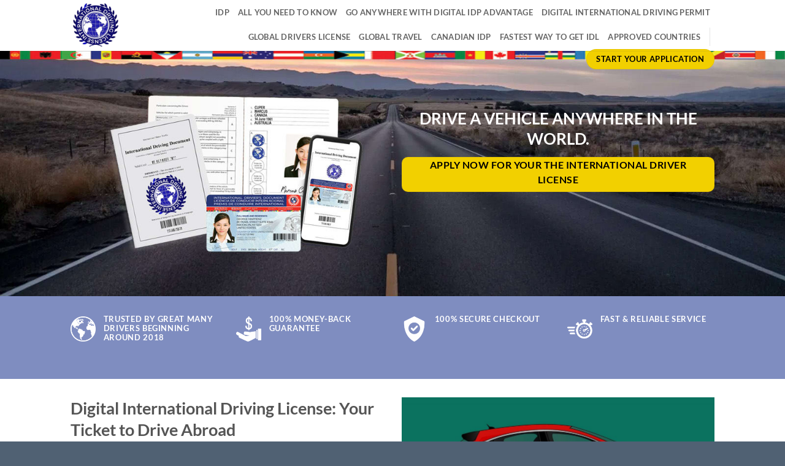

--- FILE ---
content_type: text/html; charset=UTF-8
request_url: https://digitalinternationaldrivinglicense.com/
body_size: 31202
content:
<!DOCTYPE html>
<html lang="en-US" prefix="og: https://ogp.me/ns#" class="loading-site no-js">
<head>
	<meta charset="UTF-8" />
	<link rel="profile" href="https://gmpg.org/xfn/11" />
	<link rel="pingback" href="https://digitalinternationaldrivinglicense.com/xmlrpc.php" />

	<script>(function(html){html.className = html.className.replace(/\bno-js\b/,'js')})(document.documentElement);</script>
<meta name="viewport" content="width=device-width, initial-scale=1" />
<!-- Search Engine Optimization by Rank Math - https://rankmath.com/ -->
<title>Digital International Driving License: Your Ticket to Drive Abroad</title>
<meta name="description" content="Get your Digital International Driving License in minutes! Our easy, secure process ensures you have the right documents to drive safely &amp; legally in any country."/>
<meta name="robots" content="follow, index, max-snippet:-1, max-video-preview:-1, max-image-preview:large"/>
<link rel="canonical" href="https://digitalinternationaldrivinglicense.com/" />
<meta property="og:locale" content="en_US" />
<meta property="og:type" content="website" />
<meta property="og:title" content="Digital International Driving License: Your Ticket to Drive Abroad" />
<meta property="og:description" content="Get your Digital International Driving License in minutes! Our easy, secure process ensures you have the right documents to drive safely &amp; legally in any country." />
<meta property="og:url" content="https://digitalinternationaldrivinglicense.com/" />
<meta property="og:site_name" content="International Driver License" />
<meta property="og:updated_time" content="2023-07-25T23:36:27+00:00" />
<meta property="article:published_time" content="2022-03-04T11:24:26+00:00" />
<meta property="article:modified_time" content="2023-07-25T23:36:27+00:00" />
<meta name="twitter:card" content="summary_large_image" />
<meta name="twitter:title" content="Digital International Driving License: Your Ticket to Drive Abroad" />
<meta name="twitter:description" content="Get your Digital International Driving License in minutes! Our easy, secure process ensures you have the right documents to drive safely &amp; legally in any country." />
<meta name="twitter:label1" content="Written by" />
<meta name="twitter:data1" content="xxcan05dri" />
<meta name="twitter:label2" content="Time to read" />
<meta name="twitter:data2" content="13 minutes" />
<script type="application/ld+json" class="rank-math-schema">{"@context":"https://schema.org","@graph":[{"@type":"Organization","@id":"https://digitalinternationaldrivinglicense.com/#organization","name":"international-driver-license","url":"https://digitalinternationaldrivinglicense.com","logo":{"@type":"ImageObject","@id":"https://digitalinternationaldrivinglicense.com/#logo","url":"https://digitalinternationaldrivinglicense.com/wp-content/uploads/2022/03/logo-2-150x150.png","contentUrl":"https://digitalinternationaldrivinglicense.com/wp-content/uploads/2022/03/logo-2-150x150.png","caption":"International Driver License","inLanguage":"en-US"}},{"@type":"WebSite","@id":"https://digitalinternationaldrivinglicense.com/#website","url":"https://digitalinternationaldrivinglicense.com","name":"International Driver License","publisher":{"@id":"https://digitalinternationaldrivinglicense.com/#organization"},"inLanguage":"en-US","potentialAction":{"@type":"SearchAction","target":"https://digitalinternationaldrivinglicense.com/?s={search_term_string}","query-input":"required name=search_term_string"}},{"@type":"ImageObject","@id":"https://media.istockphoto.com/id/985025192/photo/woman-pulled-over-by-traffic-cop.jpg?s=612x612&amp;w=0&amp;k=20&amp;c=LHAh29w83PA66k5bHyL8XvIlmtw8s1tMn9e-Z4pdInk=","url":"https://media.istockphoto.com/id/985025192/photo/woman-pulled-over-by-traffic-cop.jpg?s=612x612&amp;w=0&amp;k=20&amp;c=LHAh29w83PA66k5bHyL8XvIlmtw8s1tMn9e-Z4pdInk=","width":"200","height":"200","inLanguage":"en-US"},{"@type":"WebPage","@id":"https://digitalinternationaldrivinglicense.com/#webpage","url":"https://digitalinternationaldrivinglicense.com/","name":"Digital International Driving License: Your Ticket to Drive Abroad","datePublished":"2022-03-04T11:24:26+00:00","dateModified":"2023-07-25T23:36:27+00:00","about":{"@id":"https://digitalinternationaldrivinglicense.com/#organization"},"isPartOf":{"@id":"https://digitalinternationaldrivinglicense.com/#website"},"primaryImageOfPage":{"@id":"https://media.istockphoto.com/id/985025192/photo/woman-pulled-over-by-traffic-cop.jpg?s=612x612&amp;w=0&amp;k=20&amp;c=LHAh29w83PA66k5bHyL8XvIlmtw8s1tMn9e-Z4pdInk="},"inLanguage":"en-US"},{"@type":"Person","@id":"https://digitalinternationaldrivinglicense.com/author/xxcan05dri/","name":"xxcan05dri","url":"https://digitalinternationaldrivinglicense.com/author/xxcan05dri/","image":{"@type":"ImageObject","@id":"https://secure.gravatar.com/avatar/8993d9d5b447f6f7202a67eb5cd5cd13dc29e51dc984e0205c5c419ca8d1af43?s=96&amp;d=mm&amp;r=g","url":"https://secure.gravatar.com/avatar/8993d9d5b447f6f7202a67eb5cd5cd13dc29e51dc984e0205c5c419ca8d1af43?s=96&amp;d=mm&amp;r=g","caption":"xxcan05dri","inLanguage":"en-US"},"sameAs":["https://internationaldriverlicense.ca"],"worksFor":{"@id":"https://digitalinternationaldrivinglicense.com/#organization"}},{"@type":"Article","headline":"Digital International Driving License: Your Ticket to Drive Abroad","keywords":"Digital International Driving License","datePublished":"2022-03-04T11:24:26+00:00","dateModified":"2023-07-25T23:36:27+00:00","author":{"@id":"https://digitalinternationaldrivinglicense.com/author/xxcan05dri/","name":"xxcan05dri"},"publisher":{"@id":"https://digitalinternationaldrivinglicense.com/#organization"},"description":"Get your Digital International Driving License in minutes! Our easy, secure process ensures you have the right documents to drive safely &amp; legally in any country.","name":"Digital International Driving License: Your Ticket to Drive Abroad","@id":"https://digitalinternationaldrivinglicense.com/#richSnippet","isPartOf":{"@id":"https://digitalinternationaldrivinglicense.com/#webpage"},"image":{"@id":"https://media.istockphoto.com/id/985025192/photo/woman-pulled-over-by-traffic-cop.jpg?s=612x612&amp;w=0&amp;k=20&amp;c=LHAh29w83PA66k5bHyL8XvIlmtw8s1tMn9e-Z4pdInk="},"inLanguage":"en-US","mainEntityOfPage":{"@id":"https://digitalinternationaldrivinglicense.com/#webpage"}}]}</script>
<!-- /Rank Math WordPress SEO plugin -->

<link rel='dns-prefetch' href='//www.googletagmanager.com' />
<link rel='prefetch' href='https://digitalinternationaldrivinglicense.com/wp-content/themes/flatsome/assets/js/flatsome.js?ver=22889b626eb7ec03b5a4' />
<link rel='prefetch' href='https://digitalinternationaldrivinglicense.com/wp-content/themes/flatsome/assets/js/chunk.slider.js?ver=3.20.1' />
<link rel='prefetch' href='https://digitalinternationaldrivinglicense.com/wp-content/themes/flatsome/assets/js/chunk.popups.js?ver=3.20.1' />
<link rel='prefetch' href='https://digitalinternationaldrivinglicense.com/wp-content/themes/flatsome/assets/js/chunk.tooltips.js?ver=3.20.1' />
<link rel='prefetch' href='https://digitalinternationaldrivinglicense.com/wp-content/themes/flatsome/assets/js/woocommerce.js?ver=1c9be63d628ff7c3ff4c' />
<link rel="alternate" type="application/rss+xml" title="International Driver License &raquo; Feed" href="https://digitalinternationaldrivinglicense.com/feed/" />
<link rel="alternate" type="application/rss+xml" title="International Driver License &raquo; Comments Feed" href="https://digitalinternationaldrivinglicense.com/comments/feed/" />
<link rel="alternate" title="oEmbed (JSON)" type="application/json+oembed" href="https://digitalinternationaldrivinglicense.com/wp-json/oembed/1.0/embed?url=https%3A%2F%2Fdigitalinternationaldrivinglicense.com%2F" />
<link rel="alternate" title="oEmbed (XML)" type="text/xml+oembed" href="https://digitalinternationaldrivinglicense.com/wp-json/oembed/1.0/embed?url=https%3A%2F%2Fdigitalinternationaldrivinglicense.com%2F&#038;format=xml" />
<style id='wp-img-auto-sizes-contain-inline-css' type='text/css'>
img:is([sizes=auto i],[sizes^="auto," i]){contain-intrinsic-size:3000px 1500px}
/*# sourceURL=wp-img-auto-sizes-contain-inline-css */
</style>
<style id='wp-emoji-styles-inline-css' type='text/css'>

	img.wp-smiley, img.emoji {
		display: inline !important;
		border: none !important;
		box-shadow: none !important;
		height: 1em !important;
		width: 1em !important;
		margin: 0 0.07em !important;
		vertical-align: -0.1em !important;
		background: none !important;
		padding: 0 !important;
	}
/*# sourceURL=wp-emoji-styles-inline-css */
</style>
<style id='wp-block-library-inline-css' type='text/css'>
:root{--wp-block-synced-color:#7a00df;--wp-block-synced-color--rgb:122,0,223;--wp-bound-block-color:var(--wp-block-synced-color);--wp-editor-canvas-background:#ddd;--wp-admin-theme-color:#007cba;--wp-admin-theme-color--rgb:0,124,186;--wp-admin-theme-color-darker-10:#006ba1;--wp-admin-theme-color-darker-10--rgb:0,107,160.5;--wp-admin-theme-color-darker-20:#005a87;--wp-admin-theme-color-darker-20--rgb:0,90,135;--wp-admin-border-width-focus:2px}@media (min-resolution:192dpi){:root{--wp-admin-border-width-focus:1.5px}}.wp-element-button{cursor:pointer}:root .has-very-light-gray-background-color{background-color:#eee}:root .has-very-dark-gray-background-color{background-color:#313131}:root .has-very-light-gray-color{color:#eee}:root .has-very-dark-gray-color{color:#313131}:root .has-vivid-green-cyan-to-vivid-cyan-blue-gradient-background{background:linear-gradient(135deg,#00d084,#0693e3)}:root .has-purple-crush-gradient-background{background:linear-gradient(135deg,#34e2e4,#4721fb 50%,#ab1dfe)}:root .has-hazy-dawn-gradient-background{background:linear-gradient(135deg,#faaca8,#dad0ec)}:root .has-subdued-olive-gradient-background{background:linear-gradient(135deg,#fafae1,#67a671)}:root .has-atomic-cream-gradient-background{background:linear-gradient(135deg,#fdd79a,#004a59)}:root .has-nightshade-gradient-background{background:linear-gradient(135deg,#330968,#31cdcf)}:root .has-midnight-gradient-background{background:linear-gradient(135deg,#020381,#2874fc)}:root{--wp--preset--font-size--normal:16px;--wp--preset--font-size--huge:42px}.has-regular-font-size{font-size:1em}.has-larger-font-size{font-size:2.625em}.has-normal-font-size{font-size:var(--wp--preset--font-size--normal)}.has-huge-font-size{font-size:var(--wp--preset--font-size--huge)}.has-text-align-center{text-align:center}.has-text-align-left{text-align:left}.has-text-align-right{text-align:right}.has-fit-text{white-space:nowrap!important}#end-resizable-editor-section{display:none}.aligncenter{clear:both}.items-justified-left{justify-content:flex-start}.items-justified-center{justify-content:center}.items-justified-right{justify-content:flex-end}.items-justified-space-between{justify-content:space-between}.screen-reader-text{border:0;clip-path:inset(50%);height:1px;margin:-1px;overflow:hidden;padding:0;position:absolute;width:1px;word-wrap:normal!important}.screen-reader-text:focus{background-color:#ddd;clip-path:none;color:#444;display:block;font-size:1em;height:auto;left:5px;line-height:normal;padding:15px 23px 14px;text-decoration:none;top:5px;width:auto;z-index:100000}html :where(.has-border-color){border-style:solid}html :where([style*=border-top-color]){border-top-style:solid}html :where([style*=border-right-color]){border-right-style:solid}html :where([style*=border-bottom-color]){border-bottom-style:solid}html :where([style*=border-left-color]){border-left-style:solid}html :where([style*=border-width]){border-style:solid}html :where([style*=border-top-width]){border-top-style:solid}html :where([style*=border-right-width]){border-right-style:solid}html :where([style*=border-bottom-width]){border-bottom-style:solid}html :where([style*=border-left-width]){border-left-style:solid}html :where(img[class*=wp-image-]){height:auto;max-width:100%}:where(figure){margin:0 0 1em}html :where(.is-position-sticky){--wp-admin--admin-bar--position-offset:var(--wp-admin--admin-bar--height,0px)}@media screen and (max-width:600px){html :where(.is-position-sticky){--wp-admin--admin-bar--position-offset:0px}}

/*# sourceURL=wp-block-library-inline-css */
</style><link rel='stylesheet' id='wc-blocks-style-css' href='https://digitalinternationaldrivinglicense.com/wp-content/plugins/woocommerce/assets/client/blocks/wc-blocks.css?ver=wc-10.4.3' type='text/css' media='all' />
<style id='global-styles-inline-css' type='text/css'>
:root{--wp--preset--aspect-ratio--square: 1;--wp--preset--aspect-ratio--4-3: 4/3;--wp--preset--aspect-ratio--3-4: 3/4;--wp--preset--aspect-ratio--3-2: 3/2;--wp--preset--aspect-ratio--2-3: 2/3;--wp--preset--aspect-ratio--16-9: 16/9;--wp--preset--aspect-ratio--9-16: 9/16;--wp--preset--color--black: #000000;--wp--preset--color--cyan-bluish-gray: #abb8c3;--wp--preset--color--white: #ffffff;--wp--preset--color--pale-pink: #f78da7;--wp--preset--color--vivid-red: #cf2e2e;--wp--preset--color--luminous-vivid-orange: #ff6900;--wp--preset--color--luminous-vivid-amber: #fcb900;--wp--preset--color--light-green-cyan: #7bdcb5;--wp--preset--color--vivid-green-cyan: #00d084;--wp--preset--color--pale-cyan-blue: #8ed1fc;--wp--preset--color--vivid-cyan-blue: #0693e3;--wp--preset--color--vivid-purple: #9b51e0;--wp--preset--color--primary: #1e73be;--wp--preset--color--secondary: #f2d000;--wp--preset--color--success: #627D47;--wp--preset--color--alert: #b20000;--wp--preset--gradient--vivid-cyan-blue-to-vivid-purple: linear-gradient(135deg,rgb(6,147,227) 0%,rgb(155,81,224) 100%);--wp--preset--gradient--light-green-cyan-to-vivid-green-cyan: linear-gradient(135deg,rgb(122,220,180) 0%,rgb(0,208,130) 100%);--wp--preset--gradient--luminous-vivid-amber-to-luminous-vivid-orange: linear-gradient(135deg,rgb(252,185,0) 0%,rgb(255,105,0) 100%);--wp--preset--gradient--luminous-vivid-orange-to-vivid-red: linear-gradient(135deg,rgb(255,105,0) 0%,rgb(207,46,46) 100%);--wp--preset--gradient--very-light-gray-to-cyan-bluish-gray: linear-gradient(135deg,rgb(238,238,238) 0%,rgb(169,184,195) 100%);--wp--preset--gradient--cool-to-warm-spectrum: linear-gradient(135deg,rgb(74,234,220) 0%,rgb(151,120,209) 20%,rgb(207,42,186) 40%,rgb(238,44,130) 60%,rgb(251,105,98) 80%,rgb(254,248,76) 100%);--wp--preset--gradient--blush-light-purple: linear-gradient(135deg,rgb(255,206,236) 0%,rgb(152,150,240) 100%);--wp--preset--gradient--blush-bordeaux: linear-gradient(135deg,rgb(254,205,165) 0%,rgb(254,45,45) 50%,rgb(107,0,62) 100%);--wp--preset--gradient--luminous-dusk: linear-gradient(135deg,rgb(255,203,112) 0%,rgb(199,81,192) 50%,rgb(65,88,208) 100%);--wp--preset--gradient--pale-ocean: linear-gradient(135deg,rgb(255,245,203) 0%,rgb(182,227,212) 50%,rgb(51,167,181) 100%);--wp--preset--gradient--electric-grass: linear-gradient(135deg,rgb(202,248,128) 0%,rgb(113,206,126) 100%);--wp--preset--gradient--midnight: linear-gradient(135deg,rgb(2,3,129) 0%,rgb(40,116,252) 100%);--wp--preset--font-size--small: 13px;--wp--preset--font-size--medium: 20px;--wp--preset--font-size--large: 36px;--wp--preset--font-size--x-large: 42px;--wp--preset--spacing--20: 0.44rem;--wp--preset--spacing--30: 0.67rem;--wp--preset--spacing--40: 1rem;--wp--preset--spacing--50: 1.5rem;--wp--preset--spacing--60: 2.25rem;--wp--preset--spacing--70: 3.38rem;--wp--preset--spacing--80: 5.06rem;--wp--preset--shadow--natural: 6px 6px 9px rgba(0, 0, 0, 0.2);--wp--preset--shadow--deep: 12px 12px 50px rgba(0, 0, 0, 0.4);--wp--preset--shadow--sharp: 6px 6px 0px rgba(0, 0, 0, 0.2);--wp--preset--shadow--outlined: 6px 6px 0px -3px rgb(255, 255, 255), 6px 6px rgb(0, 0, 0);--wp--preset--shadow--crisp: 6px 6px 0px rgb(0, 0, 0);}:where(body) { margin: 0; }.wp-site-blocks > .alignleft { float: left; margin-right: 2em; }.wp-site-blocks > .alignright { float: right; margin-left: 2em; }.wp-site-blocks > .aligncenter { justify-content: center; margin-left: auto; margin-right: auto; }:where(.is-layout-flex){gap: 0.5em;}:where(.is-layout-grid){gap: 0.5em;}.is-layout-flow > .alignleft{float: left;margin-inline-start: 0;margin-inline-end: 2em;}.is-layout-flow > .alignright{float: right;margin-inline-start: 2em;margin-inline-end: 0;}.is-layout-flow > .aligncenter{margin-left: auto !important;margin-right: auto !important;}.is-layout-constrained > .alignleft{float: left;margin-inline-start: 0;margin-inline-end: 2em;}.is-layout-constrained > .alignright{float: right;margin-inline-start: 2em;margin-inline-end: 0;}.is-layout-constrained > .aligncenter{margin-left: auto !important;margin-right: auto !important;}.is-layout-constrained > :where(:not(.alignleft):not(.alignright):not(.alignfull)){margin-left: auto !important;margin-right: auto !important;}body .is-layout-flex{display: flex;}.is-layout-flex{flex-wrap: wrap;align-items: center;}.is-layout-flex > :is(*, div){margin: 0;}body .is-layout-grid{display: grid;}.is-layout-grid > :is(*, div){margin: 0;}body{padding-top: 0px;padding-right: 0px;padding-bottom: 0px;padding-left: 0px;}a:where(:not(.wp-element-button)){text-decoration: none;}:root :where(.wp-element-button, .wp-block-button__link){background-color: #32373c;border-width: 0;color: #fff;font-family: inherit;font-size: inherit;font-style: inherit;font-weight: inherit;letter-spacing: inherit;line-height: inherit;padding-top: calc(0.667em + 2px);padding-right: calc(1.333em + 2px);padding-bottom: calc(0.667em + 2px);padding-left: calc(1.333em + 2px);text-decoration: none;text-transform: inherit;}.has-black-color{color: var(--wp--preset--color--black) !important;}.has-cyan-bluish-gray-color{color: var(--wp--preset--color--cyan-bluish-gray) !important;}.has-white-color{color: var(--wp--preset--color--white) !important;}.has-pale-pink-color{color: var(--wp--preset--color--pale-pink) !important;}.has-vivid-red-color{color: var(--wp--preset--color--vivid-red) !important;}.has-luminous-vivid-orange-color{color: var(--wp--preset--color--luminous-vivid-orange) !important;}.has-luminous-vivid-amber-color{color: var(--wp--preset--color--luminous-vivid-amber) !important;}.has-light-green-cyan-color{color: var(--wp--preset--color--light-green-cyan) !important;}.has-vivid-green-cyan-color{color: var(--wp--preset--color--vivid-green-cyan) !important;}.has-pale-cyan-blue-color{color: var(--wp--preset--color--pale-cyan-blue) !important;}.has-vivid-cyan-blue-color{color: var(--wp--preset--color--vivid-cyan-blue) !important;}.has-vivid-purple-color{color: var(--wp--preset--color--vivid-purple) !important;}.has-primary-color{color: var(--wp--preset--color--primary) !important;}.has-secondary-color{color: var(--wp--preset--color--secondary) !important;}.has-success-color{color: var(--wp--preset--color--success) !important;}.has-alert-color{color: var(--wp--preset--color--alert) !important;}.has-black-background-color{background-color: var(--wp--preset--color--black) !important;}.has-cyan-bluish-gray-background-color{background-color: var(--wp--preset--color--cyan-bluish-gray) !important;}.has-white-background-color{background-color: var(--wp--preset--color--white) !important;}.has-pale-pink-background-color{background-color: var(--wp--preset--color--pale-pink) !important;}.has-vivid-red-background-color{background-color: var(--wp--preset--color--vivid-red) !important;}.has-luminous-vivid-orange-background-color{background-color: var(--wp--preset--color--luminous-vivid-orange) !important;}.has-luminous-vivid-amber-background-color{background-color: var(--wp--preset--color--luminous-vivid-amber) !important;}.has-light-green-cyan-background-color{background-color: var(--wp--preset--color--light-green-cyan) !important;}.has-vivid-green-cyan-background-color{background-color: var(--wp--preset--color--vivid-green-cyan) !important;}.has-pale-cyan-blue-background-color{background-color: var(--wp--preset--color--pale-cyan-blue) !important;}.has-vivid-cyan-blue-background-color{background-color: var(--wp--preset--color--vivid-cyan-blue) !important;}.has-vivid-purple-background-color{background-color: var(--wp--preset--color--vivid-purple) !important;}.has-primary-background-color{background-color: var(--wp--preset--color--primary) !important;}.has-secondary-background-color{background-color: var(--wp--preset--color--secondary) !important;}.has-success-background-color{background-color: var(--wp--preset--color--success) !important;}.has-alert-background-color{background-color: var(--wp--preset--color--alert) !important;}.has-black-border-color{border-color: var(--wp--preset--color--black) !important;}.has-cyan-bluish-gray-border-color{border-color: var(--wp--preset--color--cyan-bluish-gray) !important;}.has-white-border-color{border-color: var(--wp--preset--color--white) !important;}.has-pale-pink-border-color{border-color: var(--wp--preset--color--pale-pink) !important;}.has-vivid-red-border-color{border-color: var(--wp--preset--color--vivid-red) !important;}.has-luminous-vivid-orange-border-color{border-color: var(--wp--preset--color--luminous-vivid-orange) !important;}.has-luminous-vivid-amber-border-color{border-color: var(--wp--preset--color--luminous-vivid-amber) !important;}.has-light-green-cyan-border-color{border-color: var(--wp--preset--color--light-green-cyan) !important;}.has-vivid-green-cyan-border-color{border-color: var(--wp--preset--color--vivid-green-cyan) !important;}.has-pale-cyan-blue-border-color{border-color: var(--wp--preset--color--pale-cyan-blue) !important;}.has-vivid-cyan-blue-border-color{border-color: var(--wp--preset--color--vivid-cyan-blue) !important;}.has-vivid-purple-border-color{border-color: var(--wp--preset--color--vivid-purple) !important;}.has-primary-border-color{border-color: var(--wp--preset--color--primary) !important;}.has-secondary-border-color{border-color: var(--wp--preset--color--secondary) !important;}.has-success-border-color{border-color: var(--wp--preset--color--success) !important;}.has-alert-border-color{border-color: var(--wp--preset--color--alert) !important;}.has-vivid-cyan-blue-to-vivid-purple-gradient-background{background: var(--wp--preset--gradient--vivid-cyan-blue-to-vivid-purple) !important;}.has-light-green-cyan-to-vivid-green-cyan-gradient-background{background: var(--wp--preset--gradient--light-green-cyan-to-vivid-green-cyan) !important;}.has-luminous-vivid-amber-to-luminous-vivid-orange-gradient-background{background: var(--wp--preset--gradient--luminous-vivid-amber-to-luminous-vivid-orange) !important;}.has-luminous-vivid-orange-to-vivid-red-gradient-background{background: var(--wp--preset--gradient--luminous-vivid-orange-to-vivid-red) !important;}.has-very-light-gray-to-cyan-bluish-gray-gradient-background{background: var(--wp--preset--gradient--very-light-gray-to-cyan-bluish-gray) !important;}.has-cool-to-warm-spectrum-gradient-background{background: var(--wp--preset--gradient--cool-to-warm-spectrum) !important;}.has-blush-light-purple-gradient-background{background: var(--wp--preset--gradient--blush-light-purple) !important;}.has-blush-bordeaux-gradient-background{background: var(--wp--preset--gradient--blush-bordeaux) !important;}.has-luminous-dusk-gradient-background{background: var(--wp--preset--gradient--luminous-dusk) !important;}.has-pale-ocean-gradient-background{background: var(--wp--preset--gradient--pale-ocean) !important;}.has-electric-grass-gradient-background{background: var(--wp--preset--gradient--electric-grass) !important;}.has-midnight-gradient-background{background: var(--wp--preset--gradient--midnight) !important;}.has-small-font-size{font-size: var(--wp--preset--font-size--small) !important;}.has-medium-font-size{font-size: var(--wp--preset--font-size--medium) !important;}.has-large-font-size{font-size: var(--wp--preset--font-size--large) !important;}.has-x-large-font-size{font-size: var(--wp--preset--font-size--x-large) !important;}
/*# sourceURL=global-styles-inline-css */
</style>

<link rel='stylesheet' id='contact-form-7-css' href='https://digitalinternationaldrivinglicense.com/wp-content/plugins/contact-form-7/includes/css/styles.css?ver=6.1.4' type='text/css' media='all' />
<style id='woocommerce-inline-inline-css' type='text/css'>
.woocommerce form .form-row .required { visibility: visible; }
/*# sourceURL=woocommerce-inline-inline-css */
</style>
<link rel='stylesheet' id='flatsome-main-css' href='https://digitalinternationaldrivinglicense.com/wp-content/themes/flatsome/assets/css/flatsome.css?ver=3.20.1' type='text/css' media='all' />
<style id='flatsome-main-inline-css' type='text/css'>
@font-face {
				font-family: "fl-icons";
				font-display: block;
				src: url(https://digitalinternationaldrivinglicense.com/wp-content/themes/flatsome/assets/css/icons/fl-icons.eot?v=3.20.1);
				src:
					url(https://digitalinternationaldrivinglicense.com/wp-content/themes/flatsome/assets/css/icons/fl-icons.eot#iefix?v=3.20.1) format("embedded-opentype"),
					url(https://digitalinternationaldrivinglicense.com/wp-content/themes/flatsome/assets/css/icons/fl-icons.woff2?v=3.20.1) format("woff2"),
					url(https://digitalinternationaldrivinglicense.com/wp-content/themes/flatsome/assets/css/icons/fl-icons.ttf?v=3.20.1) format("truetype"),
					url(https://digitalinternationaldrivinglicense.com/wp-content/themes/flatsome/assets/css/icons/fl-icons.woff?v=3.20.1) format("woff"),
					url(https://digitalinternationaldrivinglicense.com/wp-content/themes/flatsome/assets/css/icons/fl-icons.svg?v=3.20.1#fl-icons) format("svg");
			}
/*# sourceURL=flatsome-main-inline-css */
</style>
<link rel='stylesheet' id='flatsome-shop-css' href='https://digitalinternationaldrivinglicense.com/wp-content/themes/flatsome/assets/css/flatsome-shop.css?ver=3.20.1' type='text/css' media='all' />
<link rel='stylesheet' id='flatsome-style-css' href='https://digitalinternationaldrivinglicense.com/wp-content/themes/flatsome-child/style.css?ver=3.0' type='text/css' media='all' />
<script type="text/javascript" src="https://digitalinternationaldrivinglicense.com/wp-includes/js/jquery/jquery.min.js?ver=3.7.1" id="jquery-core-js"></script>
<script type="text/javascript" src="https://digitalinternationaldrivinglicense.com/wp-includes/js/jquery/jquery-migrate.min.js?ver=3.4.1" id="jquery-migrate-js"></script>
<script type="text/javascript" src="https://digitalinternationaldrivinglicense.com/wp-content/plugins/woocommerce/assets/js/jquery-blockui/jquery.blockUI.min.js?ver=2.7.0-wc.10.4.3" id="wc-jquery-blockui-js" data-wp-strategy="defer"></script>
<script type="text/javascript" id="wc-add-to-cart-js-extra">
/* <![CDATA[ */
var wc_add_to_cart_params = {"ajax_url":"/wp-admin/admin-ajax.php","wc_ajax_url":"/?wc-ajax=%%endpoint%%","i18n_view_cart":"View cart","cart_url":"https://digitalinternationaldrivinglicense.com/cart/","is_cart":"","cart_redirect_after_add":"no"};
//# sourceURL=wc-add-to-cart-js-extra
/* ]]> */
</script>
<script type="text/javascript" src="https://digitalinternationaldrivinglicense.com/wp-content/plugins/woocommerce/assets/js/frontend/add-to-cart.min.js?ver=10.4.3" id="wc-add-to-cart-js" defer="defer" data-wp-strategy="defer"></script>
<script type="text/javascript" src="https://digitalinternationaldrivinglicense.com/wp-content/plugins/woocommerce/assets/js/js-cookie/js.cookie.min.js?ver=2.1.4-wc.10.4.3" id="wc-js-cookie-js" data-wp-strategy="defer"></script>

<!-- Google tag (gtag.js) snippet added by Site Kit -->
<!-- Google Analytics snippet added by Site Kit -->
<script type="text/javascript" src="https://www.googletagmanager.com/gtag/js?id=GT-T9L4VX4" id="google_gtagjs-js" async></script>
<script type="text/javascript" id="google_gtagjs-js-after">
/* <![CDATA[ */
window.dataLayer = window.dataLayer || [];function gtag(){dataLayer.push(arguments);}
gtag("set","linker",{"domains":["digitalinternationaldrivinglicense.com"]});
gtag("js", new Date());
gtag("set", "developer_id.dZTNiMT", true);
gtag("config", "GT-T9L4VX4");
//# sourceURL=google_gtagjs-js-after
/* ]]> */
</script>
<link rel="https://api.w.org/" href="https://digitalinternationaldrivinglicense.com/wp-json/" /><link rel="alternate" title="JSON" type="application/json" href="https://digitalinternationaldrivinglicense.com/wp-json/wp/v2/pages/141" /><link rel="EditURI" type="application/rsd+xml" title="RSD" href="https://digitalinternationaldrivinglicense.com/xmlrpc.php?rsd" />
<meta name="generator" content="WordPress 6.9" />
<link rel='shortlink' href='https://digitalinternationaldrivinglicense.com/' />
<!-- start Simple Custom CSS and JS -->
<style type="text/css">
/* first-form-id-805*/
#wpforms-805 {
	/* color: ; */
	background-color: #f3f4f6! important;
	padding: 30px! important;
}

/* for-all-wp-form-common-css */
div.wpforms-container-full .wpforms-form .wpforms-page-indicator.circles {
     padding: 0px! important;
}

div.wpforms-container-full .wpforms-form .wpforms-field-label {
	font-weight: 800! important;
}

div.wpforms-container-full .wpforms-form .wpforms-page-indicator.circles {
	border-top: 1px solid #09BEEB!important;
	border-bottom: 1px solid #09BEEB!important;
}

div.wpforms-container-full .wpforms-form .wpforms-pagebreak-center {
	text-align: left! important;
}

/*wp-check out css*/
#wpforms-805 .wpforms-page-indicator-page.active.wpforms-page-indicator-page-1 {
    background: #2047f4 !important;
    border-radius: 30px !important;
    padding-right: 10px !important;
    color: #fff !important;
 	margin-bottom: 5px !important;
  	margin-top: 5px !important;
}
#wpforms-805 .wpforms-page-indicator-page.active.wpforms-page-indicator-page-2 {
    background: #2047f4 !important;
    border-radius: 30px !important;
    padding-right: 10px !important;
    color: #fff !important;
  	margin-bottom: 5px !important;
  	margin-top: 5px !important;
}
#wpforms-805 .wpforms-page-indicator-page.active.wpforms-page-indicator-page-3 {
    background: #2047f4 !important;
    border-radius: 30px !important;
    padding-right: 10px !important;
    color: #fff !important;
  	margin-bottom: 5px !important;
  	margin-top: 5px !important;
}
#wpforms-805 .wpforms-page-indicator-page.active.wpforms-page-indicator-page-4 {
    background: #2047f4 !important;
    border-radius: 30px !important;
    padding-right: 10px !important;
    color: #fff !important;
  	margin-bottom: 5px !important;
  	margin-top: 5px !important;
}
#wpforms-805 .wpforms-page-indicator-page.wpforms-page-indicator-page-1 {
    background: #fff !important;
    color: #000 !important;
    border-radius: 30px !important;
    padding-right: 10px !important;
  	margin-bottom: 5px !important;
  	margin-top: 5px !important;
}
#wpforms-805 .wpforms-page-indicator-page.wpforms-page-indicator-page-2 {
    background: #fff !important;
    color: #000 !important;
    border-radius: 30px !important;
    padding-right: 10px !important;
  	margin-bottom: 5px !important;
  	margin-top: 5px !important;
}
#wpforms-805 .wpforms-page-indicator-page.wpforms-page-indicator-page-3 {
    background: #fff !important;
    color: #000 !important;
    border-radius: 30px !important;
    padding-right: 10px !important;
  	margin-bottom: 5px !important;
  	margin-top: 5px !important;
}
#wpforms-805 .wpforms-page-indicator-page.wpforms-page-indicator-page-4 {
    background: #fff !important;
    color: #000 !important;
    border-radius: 30px !important;
    padding-right: 10px !important;
  	margin-bottom: 5px !important;
  	margin-top: 5px !important;
}

#wpforms-805 button.wpforms-page-button.wpforms-page-next {
    background: #2047f4 !important;
    color: #fff !important;
	padding: 20px 40px !important;
}
#wpforms-805 button.wpforms-page-button.wpforms-page-next:hover {
	background: #eeeeee !important;
    color: #000 !important;
}
#wpforms-805 button.wpforms-page-button.wpforms-page-prev {
    background: #2047f4 !important;
    color: #fff !important;
}
#wpforms-805 button.wpforms-page-button.wpforms-page-prev:hover {
	background: #eeeeee !important;
    color: #000 !important;
}</style>
<!-- end Simple Custom CSS and JS -->
<meta name="generator" content="Site Kit by Google 1.170.0" />	<noscript><style>.woocommerce-product-gallery{ opacity: 1 !important; }</style></noscript>
	<link rel="icon" href="https://digitalinternationaldrivinglicense.com/wp-content/uploads/2022/03/cropped-logo-2-32x32.png" sizes="32x32" />
<link rel="icon" href="https://digitalinternationaldrivinglicense.com/wp-content/uploads/2022/03/cropped-logo-2-192x192.png" sizes="192x192" />
<link rel="apple-touch-icon" href="https://digitalinternationaldrivinglicense.com/wp-content/uploads/2022/03/cropped-logo-2-180x180.png" />
<meta name="msapplication-TileImage" content="https://digitalinternationaldrivinglicense.com/wp-content/uploads/2022/03/cropped-logo-2-270x270.png" />
<style id="custom-css" type="text/css">:root {--primary-color: #1e73be;--fs-color-primary: #1e73be;--fs-color-secondary: #f2d000;--fs-color-success: #627D47;--fs-color-alert: #b20000;--fs-color-base: #4a4a4a;--fs-experimental-link-color: #334862;--fs-experimental-link-color-hover: #111;}.tooltipster-base {--tooltip-color: #fff;--tooltip-bg-color: #000;}.off-canvas-right .mfp-content, .off-canvas-left .mfp-content {--drawer-width: 300px;}.off-canvas .mfp-content.off-canvas-cart {--drawer-width: 360px;}.header-main{height: 83px}#logo img{max-height: 83px}#logo{width:200px;}.header-bottom{min-height: 55px}.header-top{min-height: 31px}.transparent .header-main{height: 90px}.transparent #logo img{max-height: 90px}.has-transparent + .page-title:first-of-type,.has-transparent + #main > .page-title,.has-transparent + #main > div > .page-title,.has-transparent + #main .page-header-wrapper:first-of-type .page-title{padding-top: 90px;}.header.show-on-scroll,.stuck .header-main{height:70px!important}.stuck #logo img{max-height: 70px!important}.header-bottom {background-color: #f1f1f1}@media (max-width: 549px) {.header-main{height: 70px}#logo img{max-height: 70px}}.header-top{background-color:#253f9b!important;}body{font-family: Lato, sans-serif;}body {font-weight: 400;font-style: normal;}.nav > li > a {font-family: Lato, sans-serif;}.mobile-sidebar-levels-2 .nav > li > ul > li > a {font-family: Lato, sans-serif;}.nav > li > a,.mobile-sidebar-levels-2 .nav > li > ul > li > a {font-weight: 700;font-style: normal;}h1,h2,h3,h4,h5,h6,.heading-font, .off-canvas-center .nav-sidebar.nav-vertical > li > a{font-family: Lato, sans-serif;}h1,h2,h3,h4,h5,h6,.heading-font,.banner h1,.banner h2 {font-weight: 700;font-style: normal;}.alt-font{font-family: "Dancing Script", sans-serif;}.alt-font {font-weight: 400!important;font-style: normal!important;}@media screen and (min-width: 550px){.products .box-vertical .box-image{min-width: 247px!important;width: 247px!important;}}.absolute-footer, html{background-color: #506173}.nav-vertical-fly-out > li + li {border-top-width: 1px; border-top-style: solid;}.label-new.menu-item > a:after{content:"New";}.label-hot.menu-item > a:after{content:"Hot";}.label-sale.menu-item > a:after{content:"Sale";}.label-popular.menu-item > a:after{content:"Popular";}</style>		<style type="text/css" id="wp-custom-css">
			.ic h5.uppercase {
    color: #fff !important;
}
.b span {
    color: #000 !important;
}
.header-button a {
    background: #f2d000 !important;
    color: #000 !important;
}

.fm span.ux-menu-link__text {
    color: #fff !important;
}
.fm span.ux-menu-link__text:hover {
    color: #f2d000 !important;
}

.fm i.ux-menu-link__icon.text-center.icon-angle-right {
    color: #fff !important;
}
.fm i.ux-menu-link__icon.text-center.icon-angle-right:hover {
    color: #f2d000 !important;
}		</style>
		<style id="kirki-inline-styles">/* latin-ext */
@font-face {
  font-family: 'Lato';
  font-style: normal;
  font-weight: 400;
  font-display: swap;
  src: url(https://digitalinternationaldrivinglicense.com/wp-content/fonts/lato/S6uyw4BMUTPHjxAwXjeu.woff2) format('woff2');
  unicode-range: U+0100-02BA, U+02BD-02C5, U+02C7-02CC, U+02CE-02D7, U+02DD-02FF, U+0304, U+0308, U+0329, U+1D00-1DBF, U+1E00-1E9F, U+1EF2-1EFF, U+2020, U+20A0-20AB, U+20AD-20C0, U+2113, U+2C60-2C7F, U+A720-A7FF;
}
/* latin */
@font-face {
  font-family: 'Lato';
  font-style: normal;
  font-weight: 400;
  font-display: swap;
  src: url(https://digitalinternationaldrivinglicense.com/wp-content/fonts/lato/S6uyw4BMUTPHjx4wXg.woff2) format('woff2');
  unicode-range: U+0000-00FF, U+0131, U+0152-0153, U+02BB-02BC, U+02C6, U+02DA, U+02DC, U+0304, U+0308, U+0329, U+2000-206F, U+20AC, U+2122, U+2191, U+2193, U+2212, U+2215, U+FEFF, U+FFFD;
}
/* latin-ext */
@font-face {
  font-family: 'Lato';
  font-style: normal;
  font-weight: 700;
  font-display: swap;
  src: url(https://digitalinternationaldrivinglicense.com/wp-content/fonts/lato/S6u9w4BMUTPHh6UVSwaPGR_p.woff2) format('woff2');
  unicode-range: U+0100-02BA, U+02BD-02C5, U+02C7-02CC, U+02CE-02D7, U+02DD-02FF, U+0304, U+0308, U+0329, U+1D00-1DBF, U+1E00-1E9F, U+1EF2-1EFF, U+2020, U+20A0-20AB, U+20AD-20C0, U+2113, U+2C60-2C7F, U+A720-A7FF;
}
/* latin */
@font-face {
  font-family: 'Lato';
  font-style: normal;
  font-weight: 700;
  font-display: swap;
  src: url(https://digitalinternationaldrivinglicense.com/wp-content/fonts/lato/S6u9w4BMUTPHh6UVSwiPGQ.woff2) format('woff2');
  unicode-range: U+0000-00FF, U+0131, U+0152-0153, U+02BB-02BC, U+02C6, U+02DA, U+02DC, U+0304, U+0308, U+0329, U+2000-206F, U+20AC, U+2122, U+2191, U+2193, U+2212, U+2215, U+FEFF, U+FFFD;
}/* vietnamese */
@font-face {
  font-family: 'Dancing Script';
  font-style: normal;
  font-weight: 400;
  font-display: swap;
  src: url(https://digitalinternationaldrivinglicense.com/wp-content/fonts/dancing-script/If2cXTr6YS-zF4S-kcSWSVi_sxjsohD9F50Ruu7BMSo3Rep8ltA.woff2) format('woff2');
  unicode-range: U+0102-0103, U+0110-0111, U+0128-0129, U+0168-0169, U+01A0-01A1, U+01AF-01B0, U+0300-0301, U+0303-0304, U+0308-0309, U+0323, U+0329, U+1EA0-1EF9, U+20AB;
}
/* latin-ext */
@font-face {
  font-family: 'Dancing Script';
  font-style: normal;
  font-weight: 400;
  font-display: swap;
  src: url(https://digitalinternationaldrivinglicense.com/wp-content/fonts/dancing-script/If2cXTr6YS-zF4S-kcSWSVi_sxjsohD9F50Ruu7BMSo3ROp8ltA.woff2) format('woff2');
  unicode-range: U+0100-02BA, U+02BD-02C5, U+02C7-02CC, U+02CE-02D7, U+02DD-02FF, U+0304, U+0308, U+0329, U+1D00-1DBF, U+1E00-1E9F, U+1EF2-1EFF, U+2020, U+20A0-20AB, U+20AD-20C0, U+2113, U+2C60-2C7F, U+A720-A7FF;
}
/* latin */
@font-face {
  font-family: 'Dancing Script';
  font-style: normal;
  font-weight: 400;
  font-display: swap;
  src: url(https://digitalinternationaldrivinglicense.com/wp-content/fonts/dancing-script/If2cXTr6YS-zF4S-kcSWSVi_sxjsohD9F50Ruu7BMSo3Sup8.woff2) format('woff2');
  unicode-range: U+0000-00FF, U+0131, U+0152-0153, U+02BB-02BC, U+02C6, U+02DA, U+02DC, U+0304, U+0308, U+0329, U+2000-206F, U+20AC, U+2122, U+2191, U+2193, U+2212, U+2215, U+FEFF, U+FFFD;
}</style></head>

<body class="home wp-singular page-template page-template-page-blank page-template-page-blank-php page page-id-141 wp-custom-logo wp-theme-flatsome wp-child-theme-flatsome-child theme-flatsome woocommerce-no-js lightbox nav-dropdown-has-arrow nav-dropdown-has-shadow nav-dropdown-has-border">


<a class="skip-link screen-reader-text" href="#main">Skip to content</a>

<div id="wrapper">

	
	<header id="header" class="header has-sticky sticky-jump">
		<div class="header-wrapper">
			<div id="masthead" class="header-main ">
      <div class="header-inner flex-row container logo-left medium-logo-center" role="navigation">

          <!-- Logo -->
          <div id="logo" class="flex-col logo">
            
<!-- Header logo -->
<a href="https://digitalinternationaldrivinglicense.com/" title="International Driver License - International Drivers License" rel="home">
		<img width="198" height="200" src="https://digitalinternationaldrivinglicense.com/wp-content/uploads/2022/03/logo-2.png" class="header_logo header-logo" alt="International Driver License"/><img  width="198" height="200" src="https://digitalinternationaldrivinglicense.com/wp-content/uploads/2022/03/logo-2.png" class="header-logo-dark" alt="International Driver License"/></a>
          </div>

          <!-- Mobile Left Elements -->
          <div class="flex-col show-for-medium flex-left">
            <ul class="mobile-nav nav nav-left ">
              <li class="nav-icon has-icon">
			<a href="#" class="is-small" data-open="#main-menu" data-pos="left" data-bg="main-menu-overlay" role="button" aria-label="Menu" aria-controls="main-menu" aria-expanded="false" aria-haspopup="dialog" data-flatsome-role-button>
			<i class="icon-menu" aria-hidden="true"></i>					</a>
	</li>
            </ul>
          </div>

          <!-- Left Elements -->
          <div class="flex-col hide-for-medium flex-left
            flex-grow">
            <ul class="header-nav header-nav-main nav nav-left  nav-uppercase" >
                          </ul>
          </div>

          <!-- Right Elements -->
          <div class="flex-col hide-for-medium flex-right">
            <ul class="header-nav header-nav-main nav nav-right  nav-uppercase">
              <li id="menu-item-1008" class="menu-item menu-item-type-post_type menu-item-object-page menu-item-1008 menu-item-design-default"><a href="https://digitalinternationaldrivinglicense.com/idp/" class="nav-top-link">IDP</a></li>
<li id="menu-item-1509" class="menu-item menu-item-type-post_type menu-item-object-page menu-item-1509 menu-item-design-default"><a href="https://digitalinternationaldrivinglicense.com/digital-idl-services/" class="nav-top-link">All You Need to Know</a></li>
<li id="menu-item-1510" class="menu-item menu-item-type-post_type menu-item-object-page menu-item-1510 menu-item-design-default"><a href="https://digitalinternationaldrivinglicense.com/digital-idp-advantage/" class="nav-top-link">Go Anywhere with Digital IDP Advantage</a></li>
<li id="menu-item-1511" class="menu-item menu-item-type-post_type menu-item-object-page menu-item-1511 menu-item-design-default"><a href="https://digitalinternationaldrivinglicense.com/eidp/" class="nav-top-link">Digital International Driving Permit</a></li>
<li id="menu-item-1513" class="menu-item menu-item-type-post_type menu-item-object-page menu-item-1513 menu-item-design-default"><a href="https://digitalinternationaldrivinglicense.com/virtual-drivers-license/" class="nav-top-link">Global Drivers License</a></li>
<li id="menu-item-1512" class="menu-item menu-item-type-post_type menu-item-object-page menu-item-1512 menu-item-design-default"><a href="https://digitalinternationaldrivinglicense.com/idl-online/" class="nav-top-link">Global Travel</a></li>
<li id="menu-item-1514" class="menu-item menu-item-type-post_type menu-item-object-page menu-item-1514 menu-item-design-default"><a href="https://digitalinternationaldrivinglicense.com/canada/" class="nav-top-link">Canadian IDP</a></li>
<li id="menu-item-1515" class="menu-item menu-item-type-post_type menu-item-object-page menu-item-1515 menu-item-design-default"><a href="https://digitalinternationaldrivinglicense.com/order/" class="nav-top-link">Fastest Way To Get IDL</a></li>
<li id="menu-item-1010" class="menu-item menu-item-type-post_type menu-item-object-page menu-item-1010 menu-item-design-default"><a href="https://digitalinternationaldrivinglicense.com/eligible-countries/" class="nav-top-link">Approved Countries</a></li>
<li class="header-divider"></li><li class="html header-button-1">
	<div class="header-button">
		<a href="https://digitalinternationaldrivinglicense.com/order/" class="button primary" style="border-radius:99px;">
		<span>Start Your Application</span>
	</a>
	</div>
</li>
            </ul>
          </div>

          <!-- Mobile Right Elements -->
          <div class="flex-col show-for-medium flex-right">
            <ul class="mobile-nav nav nav-right ">
              <li class="cart-item has-icon">


		<a href="https://digitalinternationaldrivinglicense.com/cart/" class="header-cart-link nav-top-link is-small off-canvas-toggle" title="Cart" aria-label="View cart" aria-expanded="false" aria-haspopup="dialog" role="button" data-open="#cart-popup" data-class="off-canvas-cart" data-pos="right" aria-controls="cart-popup" data-flatsome-role-button>

    <span class="cart-icon image-icon">
    <strong>0</strong>
  </span>
  </a>


  <!-- Cart Sidebar Popup -->
  <div id="cart-popup" class="mfp-hide">
  <div class="cart-popup-inner inner-padding cart-popup-inner--sticky">
      <div class="cart-popup-title text-center">
          <span class="heading-font uppercase">Cart</span>
          <div class="is-divider"></div>
      </div>
	  <div class="widget_shopping_cart">
		  <div class="widget_shopping_cart_content">
			  

	<div class="ux-mini-cart-empty flex flex-row-col text-center pt pb">
				<div class="ux-mini-cart-empty-icon">
			<svg aria-hidden="true" xmlns="http://www.w3.org/2000/svg" viewBox="0 0 17 19" style="opacity:.1;height:80px;">
				<path d="M8.5 0C6.7 0 5.3 1.2 5.3 2.7v2H2.1c-.3 0-.6.3-.7.7L0 18.2c0 .4.2.8.6.8h15.7c.4 0 .7-.3.7-.7v-.1L15.6 5.4c0-.3-.3-.6-.7-.6h-3.2v-2c0-1.6-1.4-2.8-3.2-2.8zM6.7 2.7c0-.8.8-1.4 1.8-1.4s1.8.6 1.8 1.4v2H6.7v-2zm7.5 3.4 1.3 11.5h-14L2.8 6.1h2.5v1.4c0 .4.3.7.7.7.4 0 .7-.3.7-.7V6.1h3.5v1.4c0 .4.3.7.7.7s.7-.3.7-.7V6.1h2.6z" fill-rule="evenodd" clip-rule="evenodd" fill="currentColor"></path>
			</svg>
		</div>
				<p class="woocommerce-mini-cart__empty-message empty">No products in the cart.</p>
					<p class="return-to-shop">
				<a class="button primary wc-backward" href="https://digitalinternationaldrivinglicense.com">
					Return to shop				</a>
			</p>
				</div>


		  </div>
	  </div>
               </div>
  </div>

</li>
            </ul>
          </div>

      </div>

            <div class="container"><div class="top-divider full-width"></div></div>
      </div>

<div class="header-bg-container fill"><div class="header-bg-image fill"></div><div class="header-bg-color fill"></div></div>		</div>
	</header>

	
	<main id="main" class="">


<div id="content" role="main" class="content-area">

		
			
	<section class="section" id="section_1389945367">
		<div class="section-bg fill" >
			<img fetchpriority="high" decoding="async" width="1600" height="500" src="https://digitalinternationaldrivinglicense.com/wp-content/uploads/2022/03/F4.jpg" class="bg attachment- size-" alt="" />						
			

		</div>

		

		<div class="section-content relative">
			
<div class="row"  id="row-630509097">

	<div id="col-314257693" class="col medium-6 small-12 large-6"  >
				<div class="col-inner"  >
			
			
		</div>
					</div>

	

	<div id="col-365746050" class="col medium-6 small-12 large-6"  >
				<div class="col-inner"  >
			
			
	<div id="text-3496945048" class="text">
		
<h2>DRIVE A VEHICLE ANYWHERE IN THE WORLD.</h2>
		
<style>
#text-3496945048 {
  text-align: center;
  color: rgb(255, 255, 255);
}
#text-3496945048 > * {
  color: rgb(255, 255, 255);
}
</style>
	</div>
	
<div class="row"  id="row-117060870">

	<div id="col-32729165" class="col small-12 large-12"  >
				<div class="col-inner text-center"  >
			
			
<a href="https://digitalinternationaldrivinglicense.com/order/" class="button secondary b" style="border-radius:10px;">
		<span>APPLY NOW FOR YOUR THE INTERNATIONAL DRIVER LICENSE</span>
	</a>

		</div>
					</div>

	
</div>
		</div>
					</div>

	
</div>
		</div>

		
<style>
#section_1389945367 {
  padding-top: 30px;
  padding-bottom: 30px;
  min-height: 400px;
}
#section_1389945367 .section-bg img {
  object-position: 52% 56%;
}
</style>
	</section>
	

	<section class="section" id="section_1836035723">
		<div class="section-bg fill" >
									
			

		</div>

		

		<div class="section-content relative">
			
<div class="row"  id="row-1698353285">

	<div id="col-1362722838" class="col medium-3 small-6 large-3"  >
				<div class="col-inner"  >
			
			

		<div class="icon-box featured-box ic icon-box-left text-left is-small"  >
					<div class="icon-box-img" style="width: 41px">
				<div class="icon">
					<div class="icon-inner" >
						<img decoding="async" width="300" height="300" src="https://digitalinternationaldrivinglicense.com/wp-content/uploads/2022/03/zzz-300x300.png" class="attachment-medium size-medium" alt="" srcset="https://digitalinternationaldrivinglicense.com/wp-content/uploads/2022/03/zzz-300x300.png 300w, https://digitalinternationaldrivinglicense.com/wp-content/uploads/2022/03/zzz-150x150.png 150w, https://digitalinternationaldrivinglicense.com/wp-content/uploads/2022/03/zzz-510x510.png 510w, https://digitalinternationaldrivinglicense.com/wp-content/uploads/2022/03/zzz-100x100.png 100w, https://digitalinternationaldrivinglicense.com/wp-content/uploads/2022/03/zzz.png 512w" sizes="(max-width: 300px) 100vw, 300px" />					</div>
				</div>
			</div>
				<div class="icon-box-text last-reset">
			<h5 class="uppercase">Trusted by great many drivers beginning around 2018</h5>						
		</div>
	</div>
	
	
		</div>
					</div>

	

	<div id="col-1394637412" class="col medium-3 small-6 large-3"  >
				<div class="col-inner"  >
			
			

		<div class="icon-box featured-box ic icon-box-left text-left is-small"  >
					<div class="icon-box-img" style="width: 41px">
				<div class="icon">
					<div class="icon-inner" >
						<img decoding="async" width="300" height="300" src="https://digitalinternationaldrivinglicense.com/wp-content/uploads/2022/03/zz-300x300.png" class="attachment-medium size-medium" alt="" srcset="https://digitalinternationaldrivinglicense.com/wp-content/uploads/2022/03/zz-300x300.png 300w, https://digitalinternationaldrivinglicense.com/wp-content/uploads/2022/03/zz-150x150.png 150w, https://digitalinternationaldrivinglicense.com/wp-content/uploads/2022/03/zz-510x510.png 510w, https://digitalinternationaldrivinglicense.com/wp-content/uploads/2022/03/zz-100x100.png 100w, https://digitalinternationaldrivinglicense.com/wp-content/uploads/2022/03/zz.png 512w" sizes="(max-width: 300px) 100vw, 300px" />					</div>
				</div>
			</div>
				<div class="icon-box-text last-reset">
			<h5 class="uppercase">100% Money-back Guarantee</h5>						
		</div>
	</div>
	
	
		</div>
					</div>

	

	<div id="col-1890512322" class="col medium-3 small-6 large-3"  >
				<div class="col-inner"  >
			
			

		<div class="icon-box featured-box ic icon-box-left text-left is-small"  >
					<div class="icon-box-img" style="width: 41px">
				<div class="icon">
					<div class="icon-inner" >
						<img loading="lazy" decoding="async" width="300" height="300" src="https://digitalinternationaldrivinglicense.com/wp-content/uploads/2022/03/z-1-300x300.png" class="attachment-medium size-medium" alt="" srcset="https://digitalinternationaldrivinglicense.com/wp-content/uploads/2022/03/z-1-300x300.png 300w, https://digitalinternationaldrivinglicense.com/wp-content/uploads/2022/03/z-1-150x150.png 150w, https://digitalinternationaldrivinglicense.com/wp-content/uploads/2022/03/z-1-510x510.png 510w, https://digitalinternationaldrivinglicense.com/wp-content/uploads/2022/03/z-1-100x100.png 100w, https://digitalinternationaldrivinglicense.com/wp-content/uploads/2022/03/z-1.png 512w" sizes="auto, (max-width: 300px) 100vw, 300px" />					</div>
				</div>
			</div>
				<div class="icon-box-text last-reset">
			<h5 class="uppercase">100% Secure Checkout</h5>						
		</div>
	</div>
	
	
		</div>
					</div>

	

	<div id="col-1194587279" class="col medium-3 small-6 large-3"  >
				<div class="col-inner"  >
			
			

		<div class="icon-box featured-box ic icon-box-left text-left is-small"  >
					<div class="icon-box-img" style="width: 41px">
				<div class="icon">
					<div class="icon-inner" >
						<img loading="lazy" decoding="async" width="300" height="300" src="https://digitalinternationaldrivinglicense.com/wp-content/uploads/2022/03/zzzz-300x300.png" class="attachment-medium size-medium" alt="" srcset="https://digitalinternationaldrivinglicense.com/wp-content/uploads/2022/03/zzzz-300x300.png 300w, https://digitalinternationaldrivinglicense.com/wp-content/uploads/2022/03/zzzz-150x150.png 150w, https://digitalinternationaldrivinglicense.com/wp-content/uploads/2022/03/zzzz-510x510.png 510w, https://digitalinternationaldrivinglicense.com/wp-content/uploads/2022/03/zzzz-100x100.png 100w, https://digitalinternationaldrivinglicense.com/wp-content/uploads/2022/03/zzzz.png 512w" sizes="auto, (max-width: 300px) 100vw, 300px" />					</div>
				</div>
			</div>
				<div class="icon-box-text last-reset">
			<h5 class="uppercase">Fast &amp; Reliable Service</h5>						
		</div>
	</div>
	
	
		</div>
					</div>

	
</div>
		</div>

		
<style>
#section_1836035723 {
  padding-top: 30px;
  padding-bottom: 30px;
  background-color: rgb(127, 141, 192);
}
</style>
	</section>
	

	<section class="section" id="section_788225919">
		<div class="section-bg fill" >
									
			

		</div>

		

		<div class="section-content relative">
			
<div class="row"  id="row-1193894646">

	<div id="col-1035403856" class="col medium-6 small-12 large-6"  >
				<div class="col-inner"  >
			
			
<h1 data-pm-slice="1 1 &#091;&#093;"><strong>Digital International Driving License: Your Ticket to Drive Abroad</strong></h1>
<p>I always find it thrilling when hitting the road in a different country. It lets me go where my heart desires. But, to transform this dream into reality, there&#8217;s an essential must-have. It&#8217;s the Digital International Driving License. Simply put, it&#8217;s a digital copy of your local driving license that’s recognized in loads of different countries. It opens up a whole new world of driving adventures, anywhere in the world.</p>
<p>You might think that an International Driving License is just another item to tick off your travel list. It’s certainly not the case. Far from being an annoying piece of paper, it&#8217;s like a magic ticket that brings lifelike adventure stories to reality. Add it to your travel essentials and voila! You can drive anywhere far from your homeland, no worries about the language barrier. Plus, it&#8217;s your safety blanket, keeping you on the correct side of the law in unknown land.</p>
<p><img loading="lazy" decoding="async" class="alignnone" src="https://media.istockphoto.com/id/985025192/photo/woman-pulled-over-by-traffic-cop.jpg?s=612x612&amp;w=0&amp;k=20&amp;c=LHAh29w83PA66k5bHyL8XvIlmtw8s1tMn9e-Z4pdInk=" alt="Digital International Driving License" width="612" height="408" /></p>
	<div id="gap-89120794" class="gap-element clearfix" style="display:block; height:auto;">
		
<style>
#gap-89120794 {
  padding-top: 15px;
}
</style>
	</div>
	
<a href="https://digitalinternationaldrivinglicense.com/order/" class="button secondary b" >
		<span>GET Your IDL</span>
	</a>

		</div>
					</div>

	

	<div id="col-1554920503" class="col medium-6 small-12 large-6"  >
				<div class="col-inner"  >
			
			
	<div class="img has-hover x md-x lg-x y md-y lg-y" id="image_1260670132">
								<div class="img-inner dark" >
			<img loading="lazy" decoding="async" width="1020" height="682" src="https://digitalinternationaldrivinglicense.com/wp-content/uploads/2022/03/shake-hand-g563204466_1920-min-1024x685.jpg" class="attachment-large size-large" alt="renting a car in a foreign country" srcset="https://digitalinternationaldrivinglicense.com/wp-content/uploads/2022/03/shake-hand-g563204466_1920-min-1024x685.jpg 1024w, https://digitalinternationaldrivinglicense.com/wp-content/uploads/2022/03/shake-hand-g563204466_1920-min-510x341.jpg 510w, https://digitalinternationaldrivinglicense.com/wp-content/uploads/2022/03/shake-hand-g563204466_1920-min-300x201.jpg 300w, https://digitalinternationaldrivinglicense.com/wp-content/uploads/2022/03/shake-hand-g563204466_1920-min-768x514.jpg 768w, https://digitalinternationaldrivinglicense.com/wp-content/uploads/2022/03/shake-hand-g563204466_1920-min-1536x1027.jpg 1536w, https://digitalinternationaldrivinglicense.com/wp-content/uploads/2022/03/shake-hand-g563204466_1920-min.jpg 1920w" sizes="auto, (max-width: 1020px) 100vw, 1020px" />						
					</div>
								
<style>
#image_1260670132 {
  width: 100%;
}
</style>
	</div>
	
		</div>
					</div>

	
</div>
		</div>

		
<style>
#section_788225919 {
  padding-top: 30px;
  padding-bottom: 30px;
}
</style>
	</section>
	

	<section class="section" id="section_876420008">
		<div class="section-bg fill" >
									
			

		</div>

		

		<div class="section-content relative">
			
<div class="row"  id="row-445985006">

	<div id="col-2114589337" class="col medium-6 small-12 large-6"  >
				<div class="col-inner"  >
			
			
	<div class="img has-hover x md-x lg-x y md-y lg-y" id="image_1413366528">
								<div class="img-inner dark" >
			<img loading="lazy" decoding="async" width="1020" height="680" src="https://digitalinternationaldrivinglicense.com/wp-content/uploads/2022/03/111-min-1024x683.jpg" class="attachment-large size-large" alt="international driver permit" srcset="https://digitalinternationaldrivinglicense.com/wp-content/uploads/2022/03/111-min-1024x683.jpg 1024w, https://digitalinternationaldrivinglicense.com/wp-content/uploads/2022/03/111-min-510x340.jpg 510w, https://digitalinternationaldrivinglicense.com/wp-content/uploads/2022/03/111-min-300x200.jpg 300w, https://digitalinternationaldrivinglicense.com/wp-content/uploads/2022/03/111-min-768x512.jpg 768w, https://digitalinternationaldrivinglicense.com/wp-content/uploads/2022/03/111-min.jpg 1280w" sizes="auto, (max-width: 1020px) 100vw, 1020px" />						
					</div>
								
<style>
#image_1413366528 {
  width: 100%;
}
</style>
	</div>
	
		</div>
					</div>

	

	<div id="col-1765209303" class="col medium-6 small-12 large-6"  >
				<div class="col-inner"  >
			
			
<h2 data-pm-slice="1 1 &#091;&#093;"><strong>Understanding the International Driving Permit (IDP)</strong></h2>
<p>Let me explain. It&#8217;s a magic piece of paper giving you the green light to hop in your car and start exploring foreign lands. The best part? It&#8217;s in ten different languages! Like a universal translator for your driving license, it talks to authority people in their language.</p>
<p>Having your national driving license is great. But when you plan to take road trips in a different country, you need something extra. A digital international driving license is like the sparkly cherry on the sundae. It just makes everything better and easier. It states, loud and clear, your ability to drive on a foreign country&#8217; roads. Each country might have its own quirky rules, but this little piece of document plays nice with everyone. It takes hassles out of the car-rental process. Driving on international roads? No biggie, Seriously!</p>
<p>There&#8217;s nothing cooler than heading out on a world-driving adventure. To make it happen, you need more than just your local driver&#8217;s license. The International Driving Permit (IDP) comes in handy. It doesn&#8217;t take the place of your domestic license, but it works hand-in-hand with it. Keep both, and you&#8217;ll enjoy a worry-free international road trip.</p>
<p>Your domestic driver&#8217;s license is like your passport from your home country. The IDP is the key that opens up driving in other lands. Imagine it as your driving buddy while traveling. So, remember to bring both if you want to make your driving experience smooth as butter.</p>
		</div>
					</div>

	
</div>
		</div>

		
<style>
#section_876420008 {
  padding-top: 30px;
  padding-bottom: 30px;
}
</style>
	</section>
	

	<section class="section" id="section_692563303">
		<div class="section-bg fill" >
									
			

		</div>

		

		<div class="section-content relative">
			
<div class="row"  id="row-730648591">

	<div id="col-2143262336" class="col medium-6 small-12 large-6"  >
				<div class="col-inner"  >
			
			
<h2 data-pm-slice="1 1 &#091;&#093;">Requirements for Applying for International Driver&#8217;s License</h2>
<p>Thinking about applying for an IDP? Check the prerequisites first, buddy. It&#8217;s essential.</p>
<p>Start with owning a valid domestic driving license. Your IDP needs that foundation. So, make sure your license is up to date!</p>
<p>Know the legalities. Yes, I said it—laws! The rules for getting a license are different for every country. Hug your home country&#8217;s laws (figuratively, of course) and get to know them like your best friend. That knowledge helps make applying for your IDP as easy as pie.</p>
<p>With the info under your belt, the road to your IDP will be smoother. And that means seriously epic driving adventures in foreign lands!</p>
<p>In a nutshell, your IDP is like your national driving licence and bestie for international journeys. To ensure nothing gets in the way of your smooth-sailing trips, keep both your IDP and domestic license with you. When you meet the prerequisites, you&#8217;re ready for unforgettable road trips &#8211; with the wind in your hair!</p>
	<div id="gap-441451197" class="gap-element clearfix" style="display:block; height:auto;">
		
<style>
#gap-441451197 {
  padding-top: 30px;
}
</style>
	</div>
	
<a href="https://digitalinternationaldrivinglicense.com/order/" class="button secondary b" >
		<span>Apply now with just 3 easy steps</span>
	</a>

		</div>
					</div>

	

	<div id="col-1792039128" class="col medium-6 small-12 large-6"  >
				<div class="col-inner"  >
			
			
	<div class="img has-hover x md-x lg-x y md-y lg-y" id="image_362687182">
								<div class="img-inner dark" >
			<img loading="lazy" decoding="async" width="1020" height="680" src="https://digitalinternationaldrivinglicense.com/wp-content/uploads/2022/03/2..-1024x683.jpg" class="attachment-large size-large" alt="international driver permit" srcset="https://digitalinternationaldrivinglicense.com/wp-content/uploads/2022/03/2..-1024x683.jpg 1024w, https://digitalinternationaldrivinglicense.com/wp-content/uploads/2022/03/2..-510x340.jpg 510w, https://digitalinternationaldrivinglicense.com/wp-content/uploads/2022/03/2..-300x200.jpg 300w, https://digitalinternationaldrivinglicense.com/wp-content/uploads/2022/03/2..-768x512.jpg 768w, https://digitalinternationaldrivinglicense.com/wp-content/uploads/2022/03/2...jpg 1280w" sizes="auto, (max-width: 1020px) 100vw, 1020px" />						
					</div>
								
<style>
#image_362687182 {
  width: 100%;
}
</style>
	</div>
	
		</div>
					</div>

	
</div>
		</div>

		
<style>
#section_692563303 {
  padding-top: 30px;
  padding-bottom: 30px;
}
</style>
	</section>
	

	<section class="section" id="section_831240058">
		<div class="section-bg fill" >
									
			

		</div>

		

		<div class="section-content relative">
			
<div class="row"  id="row-62420771">

	<div id="col-1312749291" class="col small-12 large-12"  >
				<div class="col-inner"  >
			
			
<h2 data-pm-slice="1 1 &#091;&#093;"><strong>Role of United Nations in International Driving</strong></h2>
<p>Ever wonder, &#8216;what&#8217;s the United Nations got to do with driving?&#8217; The answer is, plenty.</p>
<p>They are a big power player in how we drive around the globe, thanks to their bright idea around the UN Convention on Road Traffic. It&#8217;s a big deal and changed how we drive across the world.</p>
<p>The Convention on Road Traffic came into life in 1968. It came with loads of safe-driving rules we all know and love, like driving on the right and the must-wear seat safety belt rule. It&#8217;s all about safety and keeping everything on the streets neat and tidy, making drives safe and sound.</p>
<p>The UN doesn’t just have a lot to say about global traffic rules. They have a huge win for the international driving license too. They believe and encourage its use as the golden ticket to driving freedom across borders. By following the rules of their Convention, your international driving license gains credibility, and it&#8217;s a thumbs-up for safe and legal travel.</p>
<p>So, remember, before you strap on your seatbelt for a thrilling ride across the globe, get your digital international driving license. With thanks to the United Nations, you can use it to drive in almost any corner of the world. Let&#8217;s make room for adventures filled with fascinating drives and unforgettable stories. Time to hit the road!</p>
		</div>
					</div>

	
</div>
		</div>

		
<style>
#section_831240058 {
  padding-top: 30px;
  padding-bottom: 30px;
}
</style>
	</section>
	

	<section class="section" id="section_796004884">
		<div class="section-bg fill" >
									
			

		</div>

		

		<div class="section-content relative">
			
<div class="row"  id="row-1143042949">

	<div id="col-1751119950" class="col small-12 large-12"  >
				<div class="col-inner" style="background-color:rgb(255, 255, 255);" >
			
			
<div class="row"  id="row-750464450">

	<div id="col-1728353373" class="col medium-1 small-12 large-1"  >
				<div class="col-inner"  >
			
			
	<div class="img has-hover x md-x lg-x y md-y lg-y" id="image_878476906">
								<div class="img-inner dark" >
			<img loading="lazy" decoding="async" width="826" height="994" src="https://digitalinternationaldrivinglicense.com/wp-content/uploads/2022/03/traffic-light-min.png" class="attachment-large size-large" alt="pay attention to traffic rules" srcset="https://digitalinternationaldrivinglicense.com/wp-content/uploads/2022/03/traffic-light-min.png 826w, https://digitalinternationaldrivinglicense.com/wp-content/uploads/2022/03/traffic-light-min-247x296.png 247w, https://digitalinternationaldrivinglicense.com/wp-content/uploads/2022/03/traffic-light-min-510x614.png 510w, https://digitalinternationaldrivinglicense.com/wp-content/uploads/2022/03/traffic-light-min-249x300.png 249w, https://digitalinternationaldrivinglicense.com/wp-content/uploads/2022/03/traffic-light-min-768x924.png 768w" sizes="auto, (max-width: 826px) 100vw, 826px" />						
					</div>
								
<style>
#image_878476906 {
  width: 100%;
}
</style>
	</div>
	
		</div>
					</div>

	

	<div id="col-1296418004" class="col medium-10 small-12 large-10"  >
				<div class="col-inner"  >
			
			
	<div id="text-1025106658" class="text">
		
<h2 data-pm-slice="1 1 &#091;&#093;"><strong>The Process of Obtaining an International Driver&#8217;s Permit</strong></h2>
<p>Follow these steps, and you&#8217;ll be good to go.</p>
<h3>1. Reach Out to IDP Issuing Organizations</h3>
<p>First thing&#8217;s first. Chat with some IDP pros, like the American Automobile Association (AAA). Locate your AAA office and ask about what you need to snag that beautiful IDP.</p>
<h3>2. Prep Your Application</h3>
<p>Usually, they&#8217;ll ask for two selfie-ready passport photos, a filled-out application form, and a photocopy of both sides of your domestic driver&#8217;s license.</p>
<h3>3. Pay the Fee</h3>
<p>Nobody likes them, but fees are a part of life. You&#8217;ll have to pay a small amount so the issuing organization can cover some costs. Don&#8217;t worry; they&#8217;ll walk you through the payment process.</p>
<h3>4. Send Your Docs and Wait for Your Shiny IDP</h3>
<p>Get all your paperwork together and send it via mail to the organization handling your request. Then, count the days till they send mail with your fresh IDP right to your doorstep.</p>
<p>A word of caution, my friends: Beware of sketchy vendors. Stick to the authorized IDP issuing groups. That&#8217;s the key to a smooth ride on your international driving journey. Happy travels!</p>
<h2><strong>Legalities Surrounding the International Driving License</strong></h2>
<p>Let&#8217;s dive into the legal stuff about getting an international driving license. Knowing the rules is key. This license is a big deal in many countries, letting people drive within their borders. But it&#8217;s only valid for a certain time.</p>
<p>The international driving permit (IDP) usually lasts in same country for a year. After that, you&#8217;ll need a new one. Just make sure your regular license is still good.</p>
<p>Keep in mind, the IDP is like only a translation of your regular license. It&#8217;s not a stand-alone license. So you&#8217;ll need both when driving in other countries.</p>
<h2><strong>How Foreign Countries View the International Driver&#8217;s Permit</strong></h2>
<p>Other countries look at the international driver&#8217;s permit as proof of your skills. It shows you can drive safely in the big wide world. The permit, plus your regular valid driver&#8217;s license, gives local folks peace of mind. With it, you can drive in most countries—it your valid driver&#8217;s license in a rare case when you can&#8217;t.</p>
<p>Let me explain the legal sides of getting an international driving permit. You must understand how essential it is. This permit works in many countries, allowing you to drive for a set time.</p>
<p>An IDP is usually a valid form of driving licence for one year. After that, you need a new one, as long as your valid driving licence is ok. Remember that the IDP simply translates your existing license. It doesn&#8217;t give new privileges. Carry both licenses when abroad.</p>
<p>The digital international driving permit is more than convenient. It&#8217;s essential when traveling. We&#8217;ll explore why.</p>
<p>Countries see an international driver&#8217;s permit as proof of your skills. It&#8217;s like a global thumbs-up. Showing your permit and regular license gives others confidence in your driving. You can drive in almost all countries with an international driving permit, with very few exceptions.</p>
<h2><strong>The Role of Car Rental Companies Located in Foreign Countries</strong></h2>
<p>So you&#8217;re in a new country and need to rent a car, right? Car rental companies here usually ask for both your global and home-grown licenses. That&#8217;s because your international one reveals your driving abilities and helps them provide better service to you. It also makes sure everything checks out with local laws and insurance.</p>
<h2><strong>How Local Authorities in Your Destination Country Deal With International Driving Permits</strong></h2>
<p>How do police and other local officials treat your international permit? It&#8217;s like an official travel badge that says, &#8220;Yeah, I can drive, no problem.&#8221; It shows them you know the rules of the road. You&#8217;ll probably be asked for it if you find yourself in a routine police check or if you get a traffic ticket.</p>
<h3><strong>Pitfalls and Warnings</strong></h3>
<p>Convenience is great, right? But there can also be risks, even with something as handy as a digital international driving license. Let&#8217;s take a closer look.</p>
<h3><strong>The Dangers of Unofficial Sellers</strong></h3>
<p>Getting an international license online sounds easy, but be careful. Some dodgy folks are trying to trick travelers, promising them a quick license—a fake one. It&#8217;s sad but true, and if you get caught using one, it could mean big legal trouble during your trip.</p>
<h3><strong>Recognizing Valid Forms of International Driving Licenses</strong></h3>
<p>What does a real international license look like? Well, it&#8217;s a booklet, with your picture, personal info, and the types of vehicles you can handle—all in several languages. But remember, this isn&#8217;t a stand-alone document. It&#8217;s just a translation of your regular license.</p>
<h3><strong>Understanding the Regulation Around Digital Copies</strong></h3>
<p>Having a digital international driving license seems perfect, right? Well, maybe not. Most of the time, officials ask for the original paper version. So, better play it safe: bring your paper IDP when traveling.</p>
<h3><strong>Driving Abroad and Car Rental</strong></h3>
<p>There&#8217;s nothing like driving through new landscapes. An International Driving Permit (IDP) lets you see the world on four wheels.</p>
<h2><strong>How to Drive Legally in Most Countries Using Your IDP</strong></h2>
<p>Got an IDP and a valid license? Great! You can drive legally in most countries. Just make sure you&#8217;re following the local rules on which vehicles are allowed.</p>
<h3><strong>Dealing With Car Rental Agencies and Car Rentals Overseas</strong></h3>
<p>Renting a car overseas? Bring your IDP and home driving license. Rental companies usually ask for both, so you&#8217;ll have an easy time grabbing a ride.</p>
<p>Driving with a valid license and IDP means you&#8217;re on the right side of the law. If there&#8217;s an accident, having these papers handy helps local authorities get things sorted fast.</p>
<h2>Frequently Asked Questions</h2>
<h3>How do I get an international driving permit in the USA online?</h3>
<p>You can hop online and snag your International Driving Permit (IDP) from two places: the American Automobile Association (AAA) or the American Automobile Touring Alliance (AATA). Just fill out the form on their sites, upload your docs, pay the fee, and you&#8217;re good to go!</p>
<h3>Does the USA accept digital driving licenses?</h3>
<p>Back in September 2021, digital licenses weren&#8217;t a big thing in the USA. But laws can change, so check in with the local DMV or police to be sure.</p>
<h3>Which countries need you to have an international driver&#8217;s license?</h3>
<p>If you&#8217;re heading to a country where English isn&#8217;t the first language, it&#8217;s usually best to have an IDP. That covers places like Japan, Greece, Italy, Spain, and more. Always double-check the driving rules of where you&#8217;re going.</p>
<h3>Is the ITA International Driver&#8217;s License legit?</h3>
<p>Good question! You have to be careful with who&#8217;s issuing your IDP. From 2021 onwards, only IDPs from folks like AAA or AATA, backed by the State Department, are welcomed by foreign governments.</p>
		
<style>
#text-1025106658 {
  font-size: 1.2rem;
  text-align: center;
}
</style>
	</div>
	
		</div>
					</div>

	

	<div id="col-476890307" class="col medium-1 small-12 large-1"  >
				<div class="col-inner"  >
			
			
	<div class="img has-hover x md-x lg-x y md-y lg-y" id="image_1689790618">
								<div class="img-inner dark" >
			<img loading="lazy" decoding="async" width="826" height="994" src="https://digitalinternationaldrivinglicense.com/wp-content/uploads/2022/03/traffic-light-min.png" class="attachment-large size-large" alt="pay attention to traffic rules" srcset="https://digitalinternationaldrivinglicense.com/wp-content/uploads/2022/03/traffic-light-min.png 826w, https://digitalinternationaldrivinglicense.com/wp-content/uploads/2022/03/traffic-light-min-247x296.png 247w, https://digitalinternationaldrivinglicense.com/wp-content/uploads/2022/03/traffic-light-min-510x614.png 510w, https://digitalinternationaldrivinglicense.com/wp-content/uploads/2022/03/traffic-light-min-249x300.png 249w, https://digitalinternationaldrivinglicense.com/wp-content/uploads/2022/03/traffic-light-min-768x924.png 768w" sizes="auto, (max-width: 826px) 100vw, 826px" />						
					</div>
								
<style>
#image_1689790618 {
  width: 100%;
}
</style>
	</div>
	
		</div>
					</div>

	
</div>
<h2 data-pm-slice="1 1 &#091;&#093;">Wrapping Up</h2>
<p>When venturing around the globe, there&#8217;s no reason to give up the handy convenience of an<a href="https://digitalinternationaldrivinglicense.com/"> international driving licence</a> yourself. With an international license alongside your regular one, you can uncover new routes to make your travel smooth. This little booklet reassures foreign officials, makes car renting easier, and paves the way for driving bliss. So when you&#8217;re getting ready for your next journey, don&#8217;t forget this useful piece. The world is a big place with endless potential—load up your car and explore!</p>
<p>If you ever have any question, don’t forget to spice up the comment section!</p>
		</div>
				
<style>
#col-1751119950 > .col-inner {
  padding: 30px 30px 30px 30px;
  border-radius: 36px;
}
</style>
	</div>

	
</div>
		</div>

		
<style>
#section_796004884 {
  padding-top: 30px;
  padding-bottom: 30px;
  background-color: rgb(244, 244, 244);
}
</style>
	</section>
	

	<section class="section" id="section_1806125836">
		<div class="section-bg fill" >
									
			

		</div>

		

		<div class="section-content relative">
			
<div class="row"  id="row-141298921">

	<div id="col-1204722458" class="col small-12 large-12"  >
				<div class="col-inner"  >
			
			
	<div id="text-3542264423" class="text">
		
<h2>List of Countries where our IDP is Accepted:</h2>
		
<style>
#text-3542264423 {
  text-align: center;
}
</style>
	</div>
	
<div class="row"  id="row-39725105">

	<div id="col-769686017" class="col small-12 large-12"  >
				<div class="col-inner" style="background-color:rgb(244, 244, 244);" >
			
			
<div class="row"  id="row-1949215152">

	<div id="col-951673182" class="col medium-3 small-6 large-3"  >
				<div class="col-inner"  >
			
			
<p>Afghanistan<br />
Albania<br />
Algeria<br />
Angola<br />
Argentina<br />
Armenia<br />
Australia<br />
Austria<br />
Bahamas<br />
Bahrain<br />
Bangladesh<br />
Barbados<br />
Belarus<br />
Belgium<br />
Benin<br />
Bhutan<br />
Bolivia<br />
Botswana<br />
Brazil<br />
Brunei<br />
Bulgaria<br />
Burkina Faso<br />
Cambodia<br />
Cameroon<br />
Canada<br />
Cayman Islands<br />
Central African Republic<br />
Chad<br />
Chile<br />
Colombia<br />
Comoros<br />
Congo<br />
Costa Rica<br />
Croatia<br />
Curaçao<br />
Czech Republic</p>
		</div>
					</div>

	

	<div id="col-718678539" class="col medium-3 small-6 large-3"  >
				<div class="col-inner"  >
			
			
<p>Djibouti<br />
Dominica<br />
Ecuador<br />
Egypt<br />
El Salvador<br />
Equatorial Guinea<br />
Estonia<br />
France<br />
French Polynesia<br />
Gabon<br />
Gambia<br />
Georgia<br />
Germany<br />
Ghana<br />
Gibraltar<br />
Greece<br />
Grenada<br />
Guatemala<br />
Guinea-Bissau<br />
Guyana<br />
Haiti<br />
Hong Kong<br />
Hungary<br />
Iceland<br />
India<br />
Indonesia<br />
Ireland<br />
Israel<br />
Italy<br />
Ivory Coast<br />
Jordan<br />
Kazakhstan<br />
Kenya<br />
Kiribati<br />
Laos<br />
Lebanon</p>
		</div>
					</div>

	

	<div id="col-1287270334" class="col medium-3 small-6 large-3"  >
				<div class="col-inner"  >
			
			
<p>Lesotho<br />
Liberia<br />
Macao<br />
Malaysia<br />
Mali<br />
Mauritania<br />
Mauritius<br />
Mexico<br />
Moldova<br />
Monaco<br />
Montenegro<br />
Morocco<br />
Mozambique<br />
Myanmar<br />
Namibia<br />
Nepal<br />
Netherlands<br />
New Zealand<br />
Nicaragua<br />
Niger<br />
Nigeria<br />
Pakistan<br />
Peru<br />
Philippines<br />
Portugal<br />
Qatar<br />
Romania<br />
Russia<br />
Rwanda<br />
St. Kitts and Nevis<br />
Saint Lucia<br />
Saint Vincent and the Grenadines<br />
San Marino<br />
Sao Tome and Principe<br />
Saudi Arabia<br />
Senegal</p>
		</div>
					</div>

	

	<div id="col-1789956896" class="col medium-3 small-6 large-3"  >
				<div class="col-inner"  >
			
			
<p>Serbia<br />
Seychelles<br />
Singapore<br />
Slovakia<br />
Slovenia<br />
South Africa<br />
Spain<br />
Sri Lanka<br />
Sudan<br />
Suriname<br />
Sweden<br />
Switzerland<br />
Taiwan<br />
Tajikistan<br />
Tanzania<br />
Thailand<br />
Timor-Leste<br />
Togo<br />
Trinidad and Tobago<br />
Tunisia<br />
Turkey<br />
Turkmenistan<br />
Uganda<br />
Ukraine<br />
United Arab Emirates<br />
United Kingdom<br />
United States of America<br />
Uruguay<br />
Uzbekistan<br />
Venezuela<br />
Vietnam<br />
Western Samoa<br />
Yemen<br />
Zambia<br />
Zimbabwe</p>
		</div>
					</div>

	
</div>
		</div>
				
<style>
#col-769686017 > .col-inner {
  padding: 10px 0px 0px 30px;
  border-radius: 29px;
}
</style>
	</div>

	
</div>
		</div>
					</div>

	
</div>
		</div>

		
<style>
#section_1806125836 {
  padding-top: 30px;
  padding-bottom: 30px;
}
</style>
	</section>
	

	<section class="section" id="section_1359264067">
		<div class="section-bg fill" >
									
			

		</div>

		

		<div class="section-content relative">
			
<div class="row"  id="row-352903612">

	<div id="col-2012138740" class="col medium-6 small-12 large-6"  >
				<div class="col-inner"  >
			
			
	<div class="img has-hover x md-x lg-x y md-y lg-y" id="image_150158748">
								<div class="img-inner dark" >
			<img loading="lazy" decoding="async" width="1020" height="635" src="https://digitalinternationaldrivinglicense.com/wp-content/uploads/2022/03/Images-of-License-Final-min-1024x637.png" class="attachment-large size-large" alt="renting a car in a foreign country" srcset="https://digitalinternationaldrivinglicense.com/wp-content/uploads/2022/03/Images-of-License-Final-min-1024x637.png 1024w, https://digitalinternationaldrivinglicense.com/wp-content/uploads/2022/03/Images-of-License-Final-min-510x317.png 510w, https://digitalinternationaldrivinglicense.com/wp-content/uploads/2022/03/Images-of-License-Final-min-300x187.png 300w, https://digitalinternationaldrivinglicense.com/wp-content/uploads/2022/03/Images-of-License-Final-min-768x477.png 768w, https://digitalinternationaldrivinglicense.com/wp-content/uploads/2022/03/Images-of-License-Final-min.png 1200w" sizes="auto, (max-width: 1020px) 100vw, 1020px" />						
					</div>
								
<style>
#image_150158748 {
  width: 100%;
}
</style>
	</div>
	
		</div>
					</div>

	

	<div id="col-610606861" class="col medium-6 small-12 large-6"  >
				<div class="col-inner"  >
			
			
<h3 class="elementor-heading-title elementor-size-default"><span style="font-size: 150%; color: #ffffff;"><strong>International Driving License</strong></span></h3>
<div class="row"  id="row-670261493">

	<div id="col-1499040497" class="col medium-6 small-12 large-6"  >
				<div class="col-inner"  >
			
			
<p><i class="fas fa-check-circle" style="color: #3bb54a;" aria-hidden="true"></i> <span class="elementor-icon-list-text" style="color: #fff;"> International Method</span></p>
<p><i class="fas fa-check-circle" style="color: #3bb54a;" aria-hidden="true"></i> <span class="elementor-icon-list-text" style="color: #fff;">World Wide Fligibility</span></p>
		</div>
					</div>

	

	<div id="col-567328908" class="col medium-6 small-12 large-6"  >
				<div class="col-inner"  >
			
			
<p><i class="fas fa-check-circle" style="color: #3bb54a;"></i> <span style="color: #fff;">Instant Approval</span></p>
<p><i class="fas fa-check-circle" style="color: #3bb54a;"></i> <span style="color: #fff;">Valid from 1 to 3 Years</span></p>
		</div>
					</div>

	
</div>
<a href="https://digitalinternationaldrivinglicense.com/order/" class="button secondary b" style="border-radius:10px;">
		<span>APPLY NOW FOR YOUR THE INTERNATIONAL DRIVER LICENSE</span>
	</a>

		</div>
					</div>

	
</div>
		</div>

		
<style>
#section_1359264067 {
  padding-top: 30px;
  padding-bottom: 30px;
  background-color: rgb(37, 63, 155);
}
</style>
	</section>
	

			
		
</div>



</main>

<footer id="footer" class="footer-wrapper">

	
	<section class="section" id="section_1758378219">
		<div class="section-bg fill" >
									
			
	<div class="is-border"
		style="border-color:rgb(176, 175, 175);border-width:0px 0px 2px 0px;">
	</div>

		</div>

		

		<div class="section-content relative">
			

<div class="row"  id="row-1454346596">


	<div id="col-2045484708" class="col medium-3 small-6 large-3"  >
				<div class="col-inner"  >
			
			

	<div class="img has-hover x md-x lg-x y md-y lg-y" id="image_1528907071">
								<div class="img-inner dark" >
			<img width="1020" height="635" src="https://digitalinternationaldrivinglicense.com/wp-content/uploads/2022/03/Source-File-_Editable-1-1024x637.jpg" class="attachment-large size-large" alt="International Drivers License" decoding="async" loading="lazy" srcset="https://digitalinternationaldrivinglicense.com/wp-content/uploads/2022/03/Source-File-_Editable-1-1024x637.jpg 1024w, https://digitalinternationaldrivinglicense.com/wp-content/uploads/2022/03/Source-File-_Editable-1-510x317.jpg 510w, https://digitalinternationaldrivinglicense.com/wp-content/uploads/2022/03/Source-File-_Editable-1-300x187.jpg 300w, https://digitalinternationaldrivinglicense.com/wp-content/uploads/2022/03/Source-File-_Editable-1-768x477.jpg 768w, https://digitalinternationaldrivinglicense.com/wp-content/uploads/2022/03/Source-File-_Editable-1.jpg 1200w" sizes="auto, (max-width: 1020px) 100vw, 1020px" />						
					</div>
								
<style>
#image_1528907071 {
  width: 70%;
}
</style>
	</div>
	

<a href="https://digitalinternationaldrivinglicense.com/order/" class="button secondary b" style="border-radius:10px;">
		<span>Apply now</span>
	</a>



		</div>
					</div>

	

	<div id="col-2144799923" class="col medium-3 small-6 large-3"  >
				<div class="col-inner"  >
			
			

	<div id="text-3572593376" class="text">
		

<h2>CUSTOMER CARE</h2>
		
<style>
#text-3572593376 {
  color: rgb(255,255,255);
}
#text-3572593376 > * {
  color: rgb(255,255,255);
}
</style>
	</div>
	
	<div id="text-1114911725" class="text">
		

We are fully licensed and approved to issue accepting online applications for International Drivers License (IDP) for over 180 countries By UN Regulation
		
<style>
#text-1114911725 {
  color: rgb(255,255,255);
}
#text-1114911725 > * {
  color: rgb(255,255,255);
}
</style>
	</div>
	

		</div>
					</div>

	

	<div id="col-1544781494" class="col medium-3 small-6 large-3"  >
				<div class="col-inner"  >
			
			

<div class="is-divider divider clearfix" style="background-color:rgb(193, 193, 193);"></div>


	<a class="plain" href="https://digitalinternationaldrivinglicense.com/canada/" >	<div class="icon-box featured-box ic icon-box-left text-left"  style="margin:0 0px 0px 0px;">
					<div class="icon-box-img" style="width: 28px">
				<div class="icon">
					<div class="icon-inner" >
						<img width="280" height="180" src="https://digitalinternationaldrivinglicense.com/wp-content/uploads/2022/03/5.jpg" class="attachment-medium size-medium" alt="Canada IDL" decoding="async" loading="lazy" />					</div>
				</div>
			</div>
				<div class="icon-box-text last-reset">
			<h5 class="uppercase">Canada</h5>						


		</div>
	</div>
	</a>
	

		</div>
					</div>

	

	<div id="col-426298176" class="col medium-3 small-6 large-3"  >
				<div class="col-inner"  >
			
			

	<div id="gap-1599476708" class="gap-element clearfix" style="display:block; height:auto;">
		
<style>
#gap-1599476708 {
  padding-top: 40px;
}
</style>
	</div>
	


		<div class="icon-box featured-box ic icon-box-left text-left"  style="margin:0 0px 0px 0px;">
					<div class="icon-box-img" style="width: 28px">
				<div class="icon">
					<div class="icon-inner" >
						<img width="280" height="180" src="https://digitalinternationaldrivinglicense.com/wp-content/uploads/2022/03/7.jpg" class="attachment-medium size-medium" alt="" decoding="async" loading="lazy" />					</div>
				</div>
			</div>
				<div class="icon-box-text last-reset">
			<h5 class="uppercase">United Kingdom</h5>						


		</div>
	</div>
	
	

		</div>
					</div>

	

</div>

		</div>

		
<style>
#section_1758378219 {
  padding-top: 30px;
  padding-bottom: 30px;
  background-color: rgb(80, 97, 115);
}
</style>
	</section>
	
<div class="absolute-footer dark medium-text-center text-center">
  <div class="container clearfix">

          <div class="footer-secondary pull-right">
                <div class="payment-icons inline-block" role="group" aria-label="Payment icons"><div class="payment-icon"><svg aria-hidden="true" version="1.1" xmlns="http://www.w3.org/2000/svg" xmlns:xlink="http://www.w3.org/1999/xlink"  viewBox="0 0 64 32">
<path d="M10.781 7.688c-0.251-1.283-1.219-1.688-2.344-1.688h-8.376l-0.061 0.405c5.749 1.469 10.469 4.595 12.595 10.501l-1.813-9.219zM13.125 19.688l-0.531-2.781c-1.096-2.907-3.752-5.594-6.752-6.813l4.219 15.939h5.469l8.157-20.032h-5.501l-5.062 13.688zM27.72 26.061l3.248-20.061h-5.187l-3.251 20.061h5.189zM41.875 5.656c-5.125 0-8.717 2.72-8.749 6.624-0.032 2.877 2.563 4.469 4.531 5.439 2.032 0.968 2.688 1.624 2.688 2.499 0 1.344-1.624 1.939-3.093 1.939-2.093 0-3.219-0.251-4.875-1.032l-0.688-0.344-0.719 4.499c1.219 0.563 3.437 1.064 5.781 1.064 5.437 0.032 8.97-2.688 9.032-6.843 0-2.282-1.405-4-4.376-5.439-1.811-0.904-2.904-1.563-2.904-2.499 0-0.843 0.936-1.72 2.968-1.72 1.688-0.029 2.936 0.314 3.875 0.752l0.469 0.248 0.717-4.344c-1.032-0.406-2.656-0.844-4.656-0.844zM55.813 6c-1.251 0-2.189 0.376-2.72 1.688l-7.688 18.374h5.437c0.877-2.467 1.096-3 1.096-3 0.592 0 5.875 0 6.624 0 0 0 0.157 0.688 0.624 3h4.813l-4.187-20.061h-4zM53.405 18.938c0 0 0.437-1.157 2.064-5.594-0.032 0.032 0.437-1.157 0.688-1.907l0.374 1.72c0.968 4.781 1.189 5.781 1.189 5.781-0.813 0-3.283 0-4.315 0z"></path>
</svg>
<span class="screen-reader-text">Visa</span></div><div class="payment-icon"><svg aria-hidden="true" version="1.1" xmlns="http://www.w3.org/2000/svg" xmlns:xlink="http://www.w3.org/1999/xlink"  viewBox="0 0 64 32">
<path d="M7.114 14.656c-1.375-0.5-2.125-0.906-2.125-1.531 0-0.531 0.437-0.812 1.188-0.812 1.437 0 2.875 0.531 3.875 1.031l0.563-3.5c-0.781-0.375-2.406-1-4.656-1-1.594 0-2.906 0.406-3.844 1.188-1 0.812-1.5 2-1.5 3.406 0 2.563 1.563 3.688 4.125 4.594 1.625 0.594 2.188 1 2.188 1.656 0 0.625-0.531 0.969-1.5 0.969-1.188 0-3.156-0.594-4.437-1.343l-0.563 3.531c1.094 0.625 3.125 1.281 5.25 1.281 1.688 0 3.063-0.406 4.031-1.157 1.063-0.843 1.594-2.062 1.594-3.656-0.001-2.625-1.595-3.719-4.188-4.657zM21.114 9.125h-3v-4.219l-4.031 0.656-0.563 3.563-1.437 0.25-0.531 3.219h1.937v6.844c0 1.781 0.469 3 1.375 3.75 0.781 0.625 1.907 0.938 3.469 0.938 1.219 0 1.937-0.219 2.468-0.344v-3.688c-0.282 0.063-0.938 0.22-1.375 0.22-0.906 0-1.313-0.5-1.313-1.563v-6.156h2.406l0.595-3.469zM30.396 9.031c-0.313-0.062-0.594-0.093-0.876-0.093-1.312 0-2.374 0.687-2.781 1.937l-0.313-1.75h-4.093v14.719h4.687v-9.563c0.594-0.719 1.437-0.968 2.563-0.968 0.25 0 0.5 0 0.812 0.062v-4.344zM33.895 2.719c-1.375 0-2.468 1.094-2.468 2.469s1.094 2.5 2.468 2.5 2.469-1.124 2.469-2.5-1.094-2.469-2.469-2.469zM36.239 23.844v-14.719h-4.687v14.719h4.687zM49.583 10.468c-0.843-1.094-2-1.625-3.469-1.625-1.343 0-2.531 0.563-3.656 1.75l-0.25-1.469h-4.125v20.155l4.688-0.781v-4.719c0.719 0.219 1.469 0.344 2.125 0.344 1.157 0 2.876-0.313 4.188-1.75 1.281-1.375 1.907-3.5 1.907-6.313 0-2.499-0.469-4.405-1.407-5.593zM45.677 19.532c-0.375 0.687-0.969 1.094-1.625 1.094-0.468 0-0.906-0.093-1.281-0.281v-7c0.812-0.844 1.531-0.938 1.781-0.938 1.188 0 1.781 1.313 1.781 3.812 0.001 1.437-0.219 2.531-0.656 3.313zM62.927 10.843c-1.032-1.312-2.563-2-4.501-2-4 0-6.468 2.938-6.468 7.688 0 2.625 0.656 4.625 1.968 5.875 1.157 1.157 2.844 1.719 5.032 1.719 2 0 3.844-0.469 5-1.251l-0.501-3.219c-1.157 0.625-2.5 0.969-4 0.969-0.906 0-1.532-0.188-1.969-0.594-0.5-0.406-0.781-1.094-0.875-2.062h7.75c0.031-0.219 0.062-1.281 0.062-1.625 0.001-2.344-0.5-4.188-1.499-5.5zM56.583 15.094c0.125-2.093 0.687-3.062 1.75-3.062s1.625 1 1.687 3.062h-3.437z"></path>
</svg>
<span class="screen-reader-text">Stripe</span></div><div class="payment-icon"><svg aria-hidden="true" viewBox="0 0 64 32" xmlns="http://www.w3.org/2000/svg">
	<path d="M18.4306 31.9299V29.8062C18.4306 28.9938 17.9382 28.4618 17.0929 28.4618C16.6703 28.4618 16.2107 28.6021 15.8948 29.0639C15.6486 28.6763 15.2957 28.4618 14.7663 28.4618C14.4135 28.4618 14.0606 28.5691 13.7816 28.9567V28.532H13.043V31.9299H13.7816V30.0536C13.7816 29.4515 14.0975 29.167 14.5899 29.167C15.0823 29.167 15.3285 29.4845 15.3285 30.0536V31.9299H16.0671V30.0536C16.0671 29.4515 16.42 29.167 16.8754 29.167C17.3678 29.167 17.614 29.4845 17.614 30.0536V31.9299H18.4306ZM29.3863 28.532H28.1882V27.5051H27.4496V28.532H26.7808V29.2041H27.4496V30.7629C27.4496 31.5423 27.7655 32 28.6108 32C28.9268 32 29.2797 31.8928 29.5259 31.7526L29.3125 31.1134C29.0991 31.2536 28.8529 31.2907 28.6765 31.2907C28.3236 31.2907 28.1841 31.0763 28.1841 30.7258V29.2041H29.3822V28.532H29.3863ZM35.6562 28.4577C35.2335 28.4577 34.9504 28.6722 34.774 28.9526V28.5278H34.0354V31.9258H34.774V30.0124C34.774 29.4474 35.0202 29.1258 35.4797 29.1258C35.6192 29.1258 35.7957 29.1629 35.9393 29.1959L36.1527 28.4866C36.0049 28.4577 35.7957 28.4577 35.6562 28.4577ZM26.1817 28.8124C25.8288 28.5649 25.3364 28.4577 24.8071 28.4577C23.9618 28.4577 23.3997 28.8825 23.3997 29.5546C23.3997 30.1196 23.8223 30.4412 24.5609 30.5443L24.9138 30.5814C25.2995 30.6515 25.5128 30.7588 25.5128 30.9361C25.5128 31.1835 25.2297 31.3608 24.7373 31.3608C24.2449 31.3608 23.8551 31.1835 23.6089 31.0062L23.256 31.5711C23.6417 31.8557 24.1711 31.9959 24.7004 31.9959C25.6852 31.9959 26.2514 31.534 26.2514 30.899C26.2514 30.2969 25.7919 29.9794 25.0902 29.8722L24.7373 29.835C24.4214 29.7979 24.1752 29.7278 24.1752 29.5175C24.1752 29.2701 24.4214 29.1299 24.8112 29.1299C25.2338 29.1299 25.6565 29.3072 25.8698 29.4144L26.1817 28.8124ZM45.8323 28.4577C45.4097 28.4577 45.1265 28.6722 44.9501 28.9526V28.5278H44.2115V31.9258H44.9501V30.0124C44.9501 29.4474 45.1963 29.1258 45.6559 29.1258C45.7954 29.1258 45.9718 29.1629 46.1154 29.1959L46.3288 28.4948C46.1852 28.4577 45.9759 28.4577 45.8323 28.4577ZM36.3948 30.2309C36.3948 31.2577 37.1005 32 38.192 32C38.6844 32 39.0373 31.8928 39.3901 31.6124L39.0373 31.0103C38.7541 31.2247 38.4751 31.3278 38.1551 31.3278C37.556 31.3278 37.1333 30.9031 37.1333 30.2309C37.1333 29.5917 37.556 29.167 38.1551 29.134C38.471 29.134 38.7541 29.2412 39.0373 29.4515L39.3901 28.8495C39.0373 28.5649 38.6844 28.4618 38.192 28.4618C37.1005 28.4577 36.3948 29.2041 36.3948 30.2309ZM43.2267 30.2309V28.532H42.4881V28.9567C42.2419 28.6392 41.889 28.4618 41.4295 28.4618C40.4775 28.4618 39.7389 29.2041 39.7389 30.2309C39.7389 31.2577 40.4775 32 41.4295 32C41.9219 32 42.2748 31.8227 42.4881 31.5051V31.9299H43.2267V30.2309ZM40.5144 30.2309C40.5144 29.6289 40.9002 29.134 41.5362 29.134C42.1352 29.134 42.5579 29.5959 42.5579 30.2309C42.5579 30.833 42.1352 31.3278 41.5362 31.3278C40.9043 31.2907 40.5144 30.8289 40.5144 30.2309ZM31.676 28.4577C30.6912 28.4577 29.9854 29.167 29.9854 30.2268C29.9854 31.2907 30.6912 31.9959 31.7129 31.9959C32.2053 31.9959 32.6977 31.8557 33.0875 31.534L32.7346 31.0021C32.4515 31.2165 32.0986 31.3567 31.7498 31.3567C31.2903 31.3567 30.8348 31.1423 30.7281 30.5443H33.227C33.227 30.4371 33.227 30.367 33.227 30.2598C33.2598 29.167 32.6238 28.4577 31.676 28.4577ZM31.676 29.0969C32.1355 29.0969 32.4515 29.3814 32.5213 29.9093H30.7609C30.8307 29.4515 31.1467 29.0969 31.676 29.0969ZM50.0259 30.2309V27.1876H49.2873V28.9567C49.0411 28.6392 48.6882 28.4618 48.2286 28.4618C47.2767 28.4618 46.5381 29.2041 46.5381 30.2309C46.5381 31.2577 47.2767 32 48.2286 32C48.721 32 49.0739 31.8227 49.2873 31.5051V31.9299H50.0259V30.2309ZM47.3136 30.2309C47.3136 29.6289 47.6993 29.134 48.3353 29.134C48.9344 29.134 49.357 29.5959 49.357 30.2309C49.357 30.833 48.9344 31.3278 48.3353 31.3278C47.6993 31.2907 47.3136 30.8289 47.3136 30.2309ZM22.5872 30.2309V28.532H21.8486V28.9567C21.6024 28.6392 21.2495 28.4618 20.79 28.4618C19.838 28.4618 19.0994 29.2041 19.0994 30.2309C19.0994 31.2577 19.838 32 20.79 32C21.2824 32 21.6352 31.8227 21.8486 31.5051V31.9299H22.5872V30.2309ZM19.8421 30.2309C19.8421 29.6289 20.2278 29.134 20.8638 29.134C21.4629 29.134 21.8855 29.5959 21.8855 30.2309C21.8855 30.833 21.4629 31.3278 20.8638 31.3278C20.2278 31.2907 19.8421 30.8289 19.8421 30.2309Z"/>
	<path d="M26.6745 12.7423C26.6745 8.67216 28.5785 5.05979 31.5 2.72577C29.3499 1.0268 26.6376 0 23.6791 0C16.6707 0 11 5.69897 11 12.7423C11 19.7856 16.6707 25.4845 23.6791 25.4845C26.6376 25.4845 29.3499 24.4577 31.5 22.7588C28.5744 20.4577 26.6745 16.8124 26.6745 12.7423Z"/>
	<path d="M31.5 2.72577C34.4215 5.05979 36.3255 8.67216 36.3255 12.7423C36.3255 16.8124 34.4585 20.4206 31.5 22.7588L25.9355 22.7588V2.72577L31.5 2.72577Z" fill-opacity="0.6"/>
	<path d="M52 12.7423C52 19.7856 46.3293 25.4845 39.3209 25.4845C36.3624 25.4845 33.6501 24.4577 31.5 22.7588C34.4585 20.4206 36.3255 16.8124 36.3255 12.7423C36.3255 8.67216 34.4215 5.05979 31.5 2.72577C33.646 1.0268 36.3583 0 39.3168 0C46.3293 0 52 5.73608 52 12.7423Z" fill-opacity="0.4"/>
</svg>
<span class="screen-reader-text">MasterCard</span></div><div class="payment-icon"><svg aria-hidden="true" version="1.1" xmlns="http://www.w3.org/2000/svg" xmlns:xlink="http://www.w3.org/1999/xlink"  viewBox="0 0 64 32">
<path d="M2.909 32v-17.111h2.803l0.631-1.54h1.389l0.631 1.54h5.505v-1.162l0.48 1.162h2.853l0.506-1.187v1.187h13.661v-2.5l0.253-0.026c0.227 0 0.252 0.177 0.252 0.354v2.172h7.046v-0.58c1.642 0.858 3.889 0.58 5.606 0.58l0.631-1.54h1.414l0.631 1.54h5.733v-1.464l0.858 1.464h4.596v-9.546h-4.544v1.111l-0.631-1.111h-4.672v1.111l-0.581-1.111h-6.288c-0.934 0-1.919 0.101-2.753 0.556v-0.556h-4.344v0.556c-0.505-0.454-1.187-0.556-1.843-0.556h-15.859l-1.085 2.449-1.086-2.449h-5v1.111l-0.556-1.111h-4.267l-1.97 4.52v-9.864h58.182v17.111h-3.030c-0.707 0-1.464 0.126-2.045 0.556v-0.556h-4.47c-0.631 0-1.49 0.1-1.97 0.556v-0.556h-7.98v0.556c-0.605-0.429-1.49-0.556-2.197-0.556h-5.278v0.556c-0.53-0.505-1.616-0.556-2.298-0.556h-5.909l-1.363 1.464-1.263-1.464h-8.813v9.546h8.66l1.389-1.49 1.313 1.49h5.328v-2.248h0.53c0.758 0 1.54-0.025 2.273-0.328v2.576h4.394v-2.5h0.202c0.252 0 0.303 0.026 0.303 0.303v2.197h13.358c0.733 0 1.642-0.152 2.222-0.606v0.606h4.243c0.808 0 1.667-0.076 2.399-0.429v5.773h-58.181zM20.561 13.525h-1.667v-5.354l-2.374 5.354h-1.439l-2.373-5.354v5.354h-3.334l-0.631-1.515h-3.41l-0.631 1.515h-1.768l2.929-6.843h2.424l2.778 6.49v-6.49h2.677l2.147 4.646 1.944-4.646h2.727v6.843zM8.162 10.596l-1.137-2.727-1.111 2.727h2.248zM29.727 23.020v2.298h-3.182l-2.020-2.273-2.096 2.273h-6.465v-6.843h6.565l2.020 2.248 2.071-2.248h5.227c1.541 0 2.753 0.531 2.753 2.248 0 2.752-3.005 2.298-4.874 2.298zM23.464 21.883l-1.768-1.995h-4.116v1.238h3.586v1.389h-3.586v1.364h4.015l1.868-1.995zM27.252 13.525h-5.48v-6.843h5.48v1.439h-3.839v1.238h3.738v1.389h-3.738v1.364h3.839v1.414zM28.086 24.687v-5.48l-2.5 2.702 2.5 2.778zM33.793 10.369c0.934 0.328 1.086 0.909 1.086 1.818v1.339h-1.642c-0.026-1.464 0.353-2.475-1.464-2.475h-1.768v2.475h-1.616v-6.844l3.864 0.026c1.313 0 2.701 0.202 2.701 1.818 0 0.783-0.429 1.54-1.162 1.843zM31.848 19.889h-2.121v1.743h2.096c0.581 0 1.035-0.278 1.035-0.909 0-0.606-0.454-0.833-1.010-0.833zM32.075 8.121h-2.070v1.516h2.045c0.556 0 1.086-0.126 1.086-0.783 0-0.632-0.556-0.733-1.061-0.733zM40.788 22.136c0.909 0.328 1.086 0.934 1.086 1.818v1.364h-1.642v-1.137c0-1.162-0.379-1.364-1.464-1.364h-1.743v2.5h-1.642v-6.843h3.889c1.288 0 2.677 0.228 2.677 1.844 0 0.757-0.404 1.515-1.162 1.818zM37.555 13.525h-1.667v-6.843h1.667v6.843zM39.096 19.889h-2.071v1.541h2.045c0.556 0 1.085-0.126 1.085-0.808 0-0.631-0.555-0.732-1.060-0.732zM56.924 13.525h-2.323l-3.081-5.126v5.126h-3.334l-0.657-1.515h-3.384l-0.631 1.515h-1.894c-2.248 0-3.258-1.162-3.258-3.359 0-2.298 1.035-3.485 3.359-3.485h1.591v1.491c-1.717-0.026-3.283-0.404-3.283 1.944 0 1.162 0.278 1.97 1.591 1.97h0.732l2.323-5.379h2.45l2.753 6.465v-6.465h2.5l2.879 4.747v-4.747h1.667v6.818zM48.313 25.318h-5.455v-6.843h5.455v1.414h-3.813v1.238h3.738v1.389h-3.738v1.364l3.813 0.025v1.414zM46.975 10.596l-1.111-2.727-1.137 2.727h2.248zM52.48 25.318h-3.182v-1.464h3.182c0.404 0 0.858-0.101 0.858-0.631 0-1.464-4.217 0.556-4.217-2.702 0-1.389 1.060-2.045 2.323-2.045h3.283v1.439h-3.005c-0.429 0-0.909 0.076-0.909 0.631 0 1.49 4.243-0.682 4.243 2.601 0.001 1.615-1.111 2.172-2.575 2.172zM61.091 24.434c-0.48 0.707-1.414 0.884-2.222 0.884h-3.157v-1.464h3.157c0.404 0 0.833-0.126 0.833-0.631 0-1.439-4.217 0.556-4.217-2.702 0-1.389 1.086-2.045 2.349-2.045h3.258v1.439h-2.98c-0.454 0-0.909 0.076-0.909 0.631 0 1.212 2.854-0.025 3.889 1.338v2.55z"></path>
</svg>
<span class="screen-reader-text">American Express</span></div><div class="payment-icon"><svg aria-hidden="true" version="1.1" xmlns="http://www.w3.org/2000/svg" xmlns:xlink="http://www.w3.org/1999/xlink"  viewBox="0 0 64 32">
<path d="M53.071-0c0.936 0 1.717 0.339 2.342 1.014 0.676 0.625 1.014 1.405 1.014 2.342v25.288c0 0.936-0.339 1.717-1.014 2.342-0.625 0.677-1.405 1.014-2.342 1.014h-42.143c-0.936 0-1.717-0.338-2.342-1.014-0.676-0.625-1.014-1.405-1.014-2.342v-25.288c0-0.936 0.338-1.717 1.014-2.342 0.625-0.675 1.405-1.014 2.342-1.014h42.143zM10.929 2.653c-0.26 0-0.417 0.078-0.468 0.234-0.156 0.156-0.234 0.312-0.234 0.468v4.683h43.547v-4.683c0-0.156-0.078-0.312-0.234-0.468-0.053-0.156-0.209-0.234-0.468-0.234h-42.142zM53.071 29.346c0.26 0 0.416-0.078 0.468-0.234 0.156-0.156 0.234-0.312 0.234-0.468v-12.644h-43.548v12.644c0 0.156 0.078 0.312 0.234 0.468 0.051 0.156 0.207 0.234 0.468 0.234h42.143zM12.88 26.692v-2.732h5.386v2.732h-5.386zM20.919 26.692v-2.732h7.961v2.732h-7.961z"></path>
</svg>
<span class="screen-reader-text">Credit Card 2</span></div><div class="payment-icon"><svg aria-hidden="true" version="1.1" xmlns="http://www.w3.org/2000/svg" xmlns:xlink="http://www.w3.org/1999/xlink"  viewBox="0 0 64 32">
<path d="M35.66 11.112c-0.005-2.752-1.725-5.099-4.148-6.029v12.058c2.424-0.932 4.144-3.277 4.148-6.029zM26.888 17.138v-12.054c-2.422 0.932-4.14 3.277-4.145 6.028 0.005 2.751 1.723 5.095 4.145 6.026zM29.176 22.262h5.236c6.084 0.029 11.638-4.963 11.638-11.034 0-6.641-5.554-11.23-11.638-11.228h-5.236c-6.157-0.002-11.226 4.589-11.226 11.228-0.001 6.074 5.068 11.064 11.226 11.034zM29.2 0.92c5.628 0.002 10.188 4.563 10.189 10.191-0.001 5.628-4.561 10.188-10.189 10.19-5.627-0.002-10.186-4.562-10.188-10.19 0.002-5.629 4.561-10.19 10.188-10.191zM7.418 23.377c-0.895 0-1.585 0.023-2.092 0.023-0.472 0-0.955 0-1.427-0.023v0.314c0.544 0.012 1.111-0.059 1.111 1.028v0 5.866c-0.035 0.822-0.386 0.847-1.111 0.92v0.314c0.544-0.012 1.077-0.024 1.62-0.024 0.568 0 1.137 0.024 1.754 0.024 4.28 0 4.981-3.011 4.981-4.209-0.001-2.141-1.706-4.232-4.836-4.232zM7.453 31.432c-0.592 0-1.258-0.109-1.258-1.040v-6.579c0.219-0.013 0.447-0.049 0.943-0.049 2.333 0 3.784 1.633 3.784 3.893 0 1.802-0.858 3.774-3.47 3.774zM14.455 31.105v-4.643c0-0.097-0.025-0.17-0.085-0.17s-0.132 0.013-0.218 0.061c-0.047 0.037-0.726 0.264-1.293 0.435v0.194c0.447 0.241 0.628 0.314 0.628 0.846v3.277c0 0.4-0.243 0.4-0.58 0.4h-0.228v0.314c0.447-0.012 0.883-0.024 1.318-0.024s0.858 0.024 1.269 0.024v-0.314h-0.205c-0.339-0.001-0.605-0.001-0.605-0.401zM13.972 24.429c0.326 0 0.593-0.278 0.593-0.605s-0.279-0.582-0.593-0.582c-0.302 0-0.592 0.278-0.592 0.582-0.001 0.315 0.277 0.605 0.592 0.605zM20.863 31.105v-3.12c0-0.943-0.363-1.693-1.389-1.693-0.811 0-1.404 0.412-2.094 0.907v-0.787c0-0.096-0.036-0.121-0.072-0.121-0.581 0.255-1.076 0.412-1.596 0.581v0.23c0.567 0.23 0.701 0.35 0.701 0.797v0 3.204c0 0.4-0.241 0.4-0.58 0.4h-0.218v0.314c0.435-0.012 0.871-0.024 1.306-0.024s0.859 0.024 1.282 0.024v-0.314h-0.217c-0.339 0-0.606 0-0.606-0.4v-3.579c0.401-0.266 1.018-0.581 1.404-0.581 0.691 0 1.112 0.338 1.112 1.029v3.132c0 0.4-0.241 0.4-0.58 0.4h-0.217v0.314c0.435-0.012 0.87-0.024 1.306-0.024 0.435 0 0.857 0.024 1.281 0.024v-0.314h-0.218c-0.339 0-0.605 0-0.605-0.4zM24.382 31.274c-0.966 0-1.706-0.943-1.777-2.091-0.025-0.412-0.025-0.593 0-0.701h3.397l0.109-0.072c0.012-0.074 0.012-0.145 0.012-0.218-0.012-1.282-1.064-1.898-2.044-1.898-0.846 0-2.442 0.701-2.442 3.073 0 0.773 0.387 2.636 2.31 2.636 0.991 0 1.68-0.628 2.237-1.366l-0.169-0.172c-0.447 0.447-0.968 0.81-1.633 0.81zM24.031 26.679c0.678 0 1.052 0.496 1.052 1.113 0 0.145-0.036 0.302-0.337 0.302h-2.105c0.145-0.872 0.653-1.415 1.39-1.415zM29.836 26.291c-0.737 0-1.245 0.774-1.547 1.246h-0.026v-1.088c0-0.122-0.036-0.158-0.107-0.158-0.11 0-0.594 0.315-1.477 0.691v0.18c0.182 0.097 0.628 0.17 0.628 0.544v3.398c0 0.4-0.242 0.4-0.579 0.4h-0.326v0.314c0.435-0.012 0.943-0.024 1.439-0.024 0.521 0 1.027 0.012 1.692 0.024v-0.314h-0.677c-0.339 0-0.581 0-0.581-0.4v-2.841c0-0.726 0.677-1.004 0.883-1.004 0.422 0 0.422 0.291 0.799 0.291 0.339 0 0.568-0.291 0.568-0.618-0.001-0.436-0.387-0.641-0.689-0.641zM31.722 27.477c0-0.52 0.459-0.798 0.943-0.798 0.775 0 1.197 0.436 1.318 1.197h0.278l-0.086-1.233c-0.471-0.242-0.991-0.352-1.377-0.352-1.329 0-1.874 0.871-1.874 1.548 0 1.947 2.635 1.487 2.635 2.915 0 0.423-0.266 0.859-0.978 0.859-0.883 0-1.366-0.678-1.524-1.476l-0.218 0.061 0.133 1.391c0.423 0.242 0.991 0.411 1.475 0.411 1.439 0 2.080-0.847 2.080-1.645 0-1.898-2.805-1.462-2.805-2.877zM42.749 31.613c-1.862 0-3.604-1.753-3.604-4.197 0-2.902 2.019-3.833 3.411-3.833 1.354 0 2.357 0.569 2.587 1.983h0.301l-0.12-1.729c-0.931-0.326-1.874-0.643-2.853-0.643-2.37 0-4.582 1.779-4.582 4.257 0 2.721 1.789 4.547 4.618 4.547 0.799 0 2.165-0.326 2.673-0.641l0.277-1.766-0.277-0.072c-0.243 1.271-1.235 2.093-2.431 2.093zM47.659 31.105v-8.356c0-0.097-0.024-0.17-0.098-0.17-0.036 0-0.133 0.061-0.265 0.133-0.254 0.145-0.762 0.364-1.245 0.52v0.193c0.46 0.133 0.641 0.157 0.641 0.943v6.735c0 0.4-0.243 0.4-0.582 0.4h-0.228v0.314c0.448-0.012 0.883-0.024 1.318-0.024s0.859 0.024 1.268 0.024v-0.314h-0.204c-0.34 0.001-0.605 0.001-0.605-0.399zM53.645 31.153v0-4.461c0-0.134 0-0.218-0.098-0.218-0.12 0-0.798 0.097-1.885 0.169v0.218c0.435 0.122 1.014 0.254 1.014 0.495v3.255c-0.508 0.422-1.052 0.737-1.462 0.737-1.051 0-1.051-1.040-1.051-1.404v-3.119c0-0.266 0-0.351-0.134-0.351-0.158 0-1.123 0.072-1.559 0.084v0.23c0.676 0.060 0.724 0.363 0.724 0.677v3.097c0 1.015 0.677 1.438 1.33 1.438 0.859 0 1.416-0.423 2.141-1.015v0.979l0.061 0.038c0.23-0.072 1.222-0.326 1.742-0.374v-0.255c-0.158 0-0.339 0.012-0.484 0.012-0.205-0.001-0.338-0.012-0.338-0.231zM57.852 26.292c-0.666 0-1.318 0.46-1.802 0.871v0-4.413c0-0.097-0.024-0.17-0.096-0.17-0.037 0-0.134 0.061-0.267 0.133-0.254 0.145-0.76 0.364-1.245 0.52v0.193c0.459 0.133 0.641 0.157 0.641 0.943v5.2c0 0.737-0.061 1.439-0.169 2.152l0.253 0.133 0.362-0.277c0.315 0.133 0.786 0.423 1.68 0.423 1.73 0 2.89-1.585 2.89-3.169 0-1.317-0.845-2.54-2.248-2.54zM57.296 31.686c-0.81 0-1.245-0.774-1.245-1.235v0-2.938c0.326-0.278 0.7-0.57 1.149-0.57 0.943 0 1.934 1.088 1.934 2.394-0.001 1.078-0.545 2.348-1.838 2.348z"></path>
</svg>
<span class="screen-reader-text">Dinners Club</span></div><div class="payment-icon"><svg aria-hidden="true" version="1.1" xmlns="http://www.w3.org/2000/svg" xmlns:xlink="http://www.w3.org/1999/xlink"  viewBox="0 0 64 32">
<path d="M7.040-0v32h49.92v-32h-49.92zM24.873 31.040h-16.873v-30.080h48v18.331c-4.188 2.492-14.819 8.089-31.127 11.749zM11.096 9.732h-2.136v7.49h2.136c1.124 0 1.957-0.247 2.677-0.855 0.855-0.72 1.349-1.777 1.349-2.879 0-2.204-1.642-3.756-4.026-3.756zM12.806 15.378c-0.45 0.404-1.057 0.585-2.002 0.585h-0.382v-4.948h0.382c0.945 0 1.53 0.157 2.002 0.607 0.518 0.45 0.81 1.147 0.81 1.867s-0.292 1.416-0.81 1.889zM15.798 9.732h1.462v7.49h-1.462v-7.49zM20.836 12.611c-0.877-0.315-1.124-0.54-1.124-0.945 0-0.472 0.45-0.833 1.080-0.833 0.45 0 0.81 0.18 1.192 0.607l0.765-0.989c-0.63-0.563-1.395-0.832-2.204-0.832-1.327 0-2.339 0.922-2.339 2.136 0 1.035 0.472 1.574 1.845 2.070 0.563 0.202 0.855 0.315 1.012 0.428 0.293 0.18 0.428 0.45 0.428 0.765 0 0.607-0.473 1.057-1.124 1.057-0.698 0-1.259-0.337-1.597-0.989l-0.945 0.9c0.675 0.989 1.484 1.439 2.587 1.439 1.53 0 2.587-1.012 2.587-2.474-0.001-1.192-0.496-1.732-2.161-2.34zM23.468 13.488c0 2.205 1.732 3.914 3.959 3.914 0.63 0 1.17-0.113 1.822-0.428v-1.732c-0.585 0.585-1.102 0.832-1.755 0.832-1.484 0-2.519-1.080-2.519-2.587 0-1.439 1.080-2.587 2.452-2.587 0.698 0 1.215 0.248 1.822 0.855v-1.732c-0.63-0.315-1.17-0.45-1.8-0.45-2.204 0-3.981 1.732-3.981 3.914zM37.818 13.533c0 2.248-1.823 4.071-4.071 4.071s-4.071-1.823-4.071-4.071c0-2.248 1.823-4.071 4.071-4.071s4.071 1.823 4.071 4.071zM40.855 14.77l-2.002-5.038h-1.597l3.194 7.693h0.788l3.238-7.693h-1.597zM45.129 17.222h4.139v-1.259h-2.677v-2.024h2.587v-1.26h-2.587v-1.665h2.677v-1.282h-4.139zM53.361 14.073c1.102-0.225 1.709-0.967 1.709-2.114 0-1.417-0.967-2.227-2.654-2.227h-2.182v7.49h1.462v-2.991h0.203l2.024 2.991h1.799l-2.362-3.149zM52.123 13.195h-0.428v-2.271h0.45c0.922 0 1.417 0.382 1.417 1.102 0.001 0.765-0.494 1.169-1.439 1.169z"></path>
</svg>
<span class="screen-reader-text">Discover</span></div></div>      </div>
    
    <div class="footer-primary pull-left">
              <div class="menu-footer-menu-container"><ul id="menu-footer-menu" class="links footer-nav uppercase"><li id="menu-item-1504" class="menu-item menu-item-type-post_type menu-item-object-page menu-item-1504"><a href="https://digitalinternationaldrivinglicense.com/get-idl-online/">How to get International Driving License Online</a></li>
<li id="menu-item-1505" class="menu-item menu-item-type-post_type menu-item-object-page menu-item-1505"><a href="https://digitalinternationaldrivinglicense.com/driving-license-online/">Get an International Driving License Online – Get Yours Now</a></li>
<li id="menu-item-1506" class="menu-item menu-item-type-post_type menu-item-object-page menu-item-1506"><a href="https://digitalinternationaldrivinglicense.com/ddl-requirements/">Everything You Need to Know About Digital Drivers License Requirements in 2023</a></li>
<li id="menu-item-1507" class="menu-item menu-item-type-post_type menu-item-object-page menu-item-1507"><a href="https://digitalinternationaldrivinglicense.com/idl-application/">How to International Drivers License Application in 2023</a></li>
<li id="menu-item-1508" class="menu-item menu-item-type-post_type menu-item-object-page menu-item-1508"><a href="https://digitalinternationaldrivinglicense.com/digital-idl-process/">Get Your International Driver’s License Digitally with the Digital IDL Process</a></li>
</ul></div>            <div class="copyright-footer">
        <Span style="font-weight: bold; color:#fff;">Copyright 2023 © <a href="https://digitalinternationaldrivinglicense.com">Digital International Driver License<a></span>
      </div>
          </div>
  </div>
</div>
<button type="button" id="top-link" class="back-to-top button icon invert plain fixed bottom z-1 is-outline round hide-for-medium" aria-label="Go to top"><i class="icon-angle-up" aria-hidden="true"></i></button>
</footer>

</div>

<div id="main-menu" class="mobile-sidebar no-scrollbar mfp-hide">

	
	<div class="sidebar-menu no-scrollbar ">

		
					<ul class="nav nav-sidebar nav-vertical nav-uppercase" data-tab="1">
				<li class="header-search-form search-form html relative has-icon">
	<div class="header-search-form-wrapper">
		<div class="searchform-wrapper ux-search-box relative is-normal"><form role="search" method="get" class="searchform" action="https://digitalinternationaldrivinglicense.com/">
	<div class="flex-row relative">
						<div class="flex-col flex-grow">
			<label class="screen-reader-text" for="woocommerce-product-search-field-0">Search for:</label>
			<input type="search" id="woocommerce-product-search-field-0" class="search-field mb-0" placeholder="Search&hellip;" value="" name="s" />
			<input type="hidden" name="post_type" value="product" />
					</div>
		<div class="flex-col">
			<button type="submit" value="Search" class="ux-search-submit submit-button secondary button  icon mb-0" aria-label="Submit">
				<i class="icon-search" aria-hidden="true"></i>			</button>
		</div>
	</div>
	<div class="live-search-results text-left z-top"></div>
</form>
</div>	</div>
</li>
<li class="menu-item menu-item-type-post_type menu-item-object-page menu-item-1008"><a href="https://digitalinternationaldrivinglicense.com/idp/">IDP</a></li>
<li class="menu-item menu-item-type-post_type menu-item-object-page menu-item-1509"><a href="https://digitalinternationaldrivinglicense.com/digital-idl-services/">All You Need to Know</a></li>
<li class="menu-item menu-item-type-post_type menu-item-object-page menu-item-1510"><a href="https://digitalinternationaldrivinglicense.com/digital-idp-advantage/">Go Anywhere with Digital IDP Advantage</a></li>
<li class="menu-item menu-item-type-post_type menu-item-object-page menu-item-1511"><a href="https://digitalinternationaldrivinglicense.com/eidp/">Digital International Driving Permit</a></li>
<li class="menu-item menu-item-type-post_type menu-item-object-page menu-item-1513"><a href="https://digitalinternationaldrivinglicense.com/virtual-drivers-license/">Global Drivers License</a></li>
<li class="menu-item menu-item-type-post_type menu-item-object-page menu-item-1512"><a href="https://digitalinternationaldrivinglicense.com/idl-online/">Global Travel</a></li>
<li class="menu-item menu-item-type-post_type menu-item-object-page menu-item-1514"><a href="https://digitalinternationaldrivinglicense.com/canada/">Canadian IDP</a></li>
<li class="menu-item menu-item-type-post_type menu-item-object-page menu-item-1515"><a href="https://digitalinternationaldrivinglicense.com/order/">Fastest Way To Get IDL</a></li>
<li class="menu-item menu-item-type-post_type menu-item-object-page menu-item-1010"><a href="https://digitalinternationaldrivinglicense.com/eligible-countries/">Approved Countries</a></li>
<li class="html header-social-icons ml-0">
	<div class="social-icons follow-icons" ><a href="#" target="_blank" data-label="Facebook" class="icon plain tooltip facebook" title="Follow on Facebook" aria-label="Follow on Facebook" rel="noopener nofollow"><i class="icon-facebook" aria-hidden="true"></i></a><a href="#" target="_blank" data-label="Instagram" class="icon plain tooltip instagram" title="Follow on Instagram" aria-label="Follow on Instagram" rel="noopener nofollow"><i class="icon-instagram" aria-hidden="true"></i></a><a href="https://url" data-label="Twitter" target="_blank" class="icon plain tooltip twitter" title="Follow on Twitter" aria-label="Follow on Twitter" rel="noopener nofollow"><i class="icon-twitter" aria-hidden="true"></i></a><a href="/cdn-cgi/l/email-protection#bcc5d3c9cefcd9d1ddd5d0" data-label="E-mail" target="_blank" class="icon plain tooltip email" title="Send us an email" aria-label="Send us an email" rel="nofollow noopener"><i class="icon-envelop" aria-hidden="true"></i></a><a href="#" data-label="LinkedIn" target="_blank" class="icon plain tooltip linkedin" title="Follow on LinkedIn" aria-label="Follow on LinkedIn" rel="noopener nofollow"><i class="icon-linkedin" aria-hidden="true"></i></a></div></li>
<li class="html header-button-1">
	<div class="header-button">
		<a href="https://digitalinternationaldrivinglicense.com/order/" class="button primary" style="border-radius:99px;">
		<span>Start Your Application</span>
	</a>
	</div>
</li>
			</ul>
		
		
	</div>

	
</div>
<script data-cfasync="false" src="/cdn-cgi/scripts/5c5dd728/cloudflare-static/email-decode.min.js"></script><script type="speculationrules">
{"prefetch":[{"source":"document","where":{"and":[{"href_matches":"/*"},{"not":{"href_matches":["/wp-*.php","/wp-admin/*","/wp-content/uploads/*","/wp-content/*","/wp-content/plugins/*","/wp-content/themes/flatsome-child/*","/wp-content/themes/flatsome/*","/*\\?(.+)"]}},{"not":{"selector_matches":"a[rel~=\"nofollow\"]"}},{"not":{"selector_matches":".no-prefetch, .no-prefetch a"}}]},"eagerness":"conservative"}]}
</script>
	<script type='text/javascript'>
		(function () {
			var c = document.body.className;
			c = c.replace(/woocommerce-no-js/, 'woocommerce-js');
			document.body.className = c;
		})();
	</script>
	<script type="text/javascript" src="https://digitalinternationaldrivinglicense.com/wp-includes/js/dist/hooks.min.js?ver=dd5603f07f9220ed27f1" id="wp-hooks-js"></script>
<script type="text/javascript" src="https://digitalinternationaldrivinglicense.com/wp-includes/js/dist/i18n.min.js?ver=c26c3dc7bed366793375" id="wp-i18n-js"></script>
<script type="text/javascript" id="wp-i18n-js-after">
/* <![CDATA[ */
wp.i18n.setLocaleData( { 'text direction\u0004ltr': [ 'ltr' ] } );
//# sourceURL=wp-i18n-js-after
/* ]]> */
</script>
<script type="text/javascript" src="https://digitalinternationaldrivinglicense.com/wp-content/plugins/contact-form-7/includes/swv/js/index.js?ver=6.1.4" id="swv-js"></script>
<script type="text/javascript" id="contact-form-7-js-before">
/* <![CDATA[ */
var wpcf7 = {
    "api": {
        "root": "https:\/\/digitalinternationaldrivinglicense.com\/wp-json\/",
        "namespace": "contact-form-7\/v1"
    }
};
//# sourceURL=contact-form-7-js-before
/* ]]> */
</script>
<script type="text/javascript" src="https://digitalinternationaldrivinglicense.com/wp-content/plugins/contact-form-7/includes/js/index.js?ver=6.1.4" id="contact-form-7-js"></script>
<script type="text/javascript" id="woocommerce-js-extra">
/* <![CDATA[ */
var woocommerce_params = {"ajax_url":"/wp-admin/admin-ajax.php","wc_ajax_url":"/?wc-ajax=%%endpoint%%","i18n_password_show":"Show password","i18n_password_hide":"Hide password"};
//# sourceURL=woocommerce-js-extra
/* ]]> */
</script>
<script type="text/javascript" src="https://digitalinternationaldrivinglicense.com/wp-content/plugins/woocommerce/assets/js/frontend/woocommerce.min.js?ver=10.4.3" id="woocommerce-js" data-wp-strategy="defer"></script>
<script type="text/javascript" src="https://digitalinternationaldrivinglicense.com/wp-content/themes/flatsome/assets/js/extensions/flatsome-live-search.js?ver=3.20.1" id="flatsome-live-search-js"></script>
<script type="text/javascript" src="https://digitalinternationaldrivinglicense.com/wp-content/plugins/woocommerce/assets/js/sourcebuster/sourcebuster.min.js?ver=10.4.3" id="sourcebuster-js-js"></script>
<script type="text/javascript" id="wc-order-attribution-js-extra">
/* <![CDATA[ */
var wc_order_attribution = {"params":{"lifetime":1.0e-5,"session":30,"base64":false,"ajaxurl":"https://digitalinternationaldrivinglicense.com/wp-admin/admin-ajax.php","prefix":"wc_order_attribution_","allowTracking":true},"fields":{"source_type":"current.typ","referrer":"current_add.rf","utm_campaign":"current.cmp","utm_source":"current.src","utm_medium":"current.mdm","utm_content":"current.cnt","utm_id":"current.id","utm_term":"current.trm","utm_source_platform":"current.plt","utm_creative_format":"current.fmt","utm_marketing_tactic":"current.tct","session_entry":"current_add.ep","session_start_time":"current_add.fd","session_pages":"session.pgs","session_count":"udata.vst","user_agent":"udata.uag"}};
//# sourceURL=wc-order-attribution-js-extra
/* ]]> */
</script>
<script type="text/javascript" src="https://digitalinternationaldrivinglicense.com/wp-content/plugins/woocommerce/assets/js/frontend/order-attribution.min.js?ver=10.4.3" id="wc-order-attribution-js"></script>
<script type="text/javascript" src="https://digitalinternationaldrivinglicense.com/wp-includes/js/hoverIntent.min.js?ver=1.10.2" id="hoverIntent-js"></script>
<script type="text/javascript" id="flatsome-js-js-extra">
/* <![CDATA[ */
var flatsomeVars = {"theme":{"version":"3.20.1"},"ajaxurl":"https://digitalinternationaldrivinglicense.com/wp-admin/admin-ajax.php","rtl":"","sticky_height":"70","stickyHeaderHeight":"0","scrollPaddingTop":"0","assets_url":"https://digitalinternationaldrivinglicense.com/wp-content/themes/flatsome/assets/","lightbox":{"close_markup":"\u003Cbutton title=\"%title%\" type=\"button\" class=\"mfp-close\"\u003E\u003Csvg xmlns=\"http://www.w3.org/2000/svg\" width=\"28\" height=\"28\" viewBox=\"0 0 24 24\" fill=\"none\" stroke=\"currentColor\" stroke-width=\"2\" stroke-linecap=\"round\" stroke-linejoin=\"round\" class=\"feather feather-x\"\u003E\u003Cline x1=\"18\" y1=\"6\" x2=\"6\" y2=\"18\"\u003E\u003C/line\u003E\u003Cline x1=\"6\" y1=\"6\" x2=\"18\" y2=\"18\"\u003E\u003C/line\u003E\u003C/svg\u003E\u003C/button\u003E","close_btn_inside":false},"user":{"can_edit_pages":false},"i18n":{"mainMenu":"Main Menu","toggleButton":"Toggle"},"options":{"cookie_notice_version":"1","swatches_layout":false,"swatches_disable_deselect":false,"swatches_box_select_event":false,"swatches_box_behavior_selected":false,"swatches_box_update_urls":"1","swatches_box_reset":false,"swatches_box_reset_limited":false,"swatches_box_reset_extent":false,"swatches_box_reset_time":300,"search_result_latency":"0","header_nav_vertical_fly_out_frontpage":1},"is_mini_cart_reveal":"1"};
//# sourceURL=flatsome-js-js-extra
/* ]]> */
</script>
<script type="text/javascript" src="https://digitalinternationaldrivinglicense.com/wp-content/themes/flatsome/assets/js/flatsome.js?ver=22889b626eb7ec03b5a4" id="flatsome-js-js"></script>
<script type="text/javascript" src="https://digitalinternationaldrivinglicense.com/wp-content/themes/flatsome/assets/js/woocommerce.js?ver=1c9be63d628ff7c3ff4c" id="flatsome-theme-woocommerce-js-js"></script>
<script type="text/javascript" id="wc-cart-fragments-js-extra">
/* <![CDATA[ */
var wc_cart_fragments_params = {"ajax_url":"/wp-admin/admin-ajax.php","wc_ajax_url":"/?wc-ajax=%%endpoint%%","cart_hash_key":"wc_cart_hash_214dff9d8cfe874642f4bfe56d26faf2","fragment_name":"wc_fragments_214dff9d8cfe874642f4bfe56d26faf2","request_timeout":"5000"};
//# sourceURL=wc-cart-fragments-js-extra
/* ]]> */
</script>
<script type="text/javascript" src="https://digitalinternationaldrivinglicense.com/wp-content/plugins/woocommerce/assets/js/frontend/cart-fragments.min.js?ver=10.4.3" id="wc-cart-fragments-js" defer="defer" data-wp-strategy="defer"></script>
<script id="wp-emoji-settings" type="application/json">
{"baseUrl":"https://s.w.org/images/core/emoji/17.0.2/72x72/","ext":".png","svgUrl":"https://s.w.org/images/core/emoji/17.0.2/svg/","svgExt":".svg","source":{"concatemoji":"https://digitalinternationaldrivinglicense.com/wp-includes/js/wp-emoji-release.min.js?ver=6.9"}}
</script>
<script type="module">
/* <![CDATA[ */
/*! This file is auto-generated */
const a=JSON.parse(document.getElementById("wp-emoji-settings").textContent),o=(window._wpemojiSettings=a,"wpEmojiSettingsSupports"),s=["flag","emoji"];function i(e){try{var t={supportTests:e,timestamp:(new Date).valueOf()};sessionStorage.setItem(o,JSON.stringify(t))}catch(e){}}function c(e,t,n){e.clearRect(0,0,e.canvas.width,e.canvas.height),e.fillText(t,0,0);t=new Uint32Array(e.getImageData(0,0,e.canvas.width,e.canvas.height).data);e.clearRect(0,0,e.canvas.width,e.canvas.height),e.fillText(n,0,0);const a=new Uint32Array(e.getImageData(0,0,e.canvas.width,e.canvas.height).data);return t.every((e,t)=>e===a[t])}function p(e,t){e.clearRect(0,0,e.canvas.width,e.canvas.height),e.fillText(t,0,0);var n=e.getImageData(16,16,1,1);for(let e=0;e<n.data.length;e++)if(0!==n.data[e])return!1;return!0}function u(e,t,n,a){switch(t){case"flag":return n(e,"\ud83c\udff3\ufe0f\u200d\u26a7\ufe0f","\ud83c\udff3\ufe0f\u200b\u26a7\ufe0f")?!1:!n(e,"\ud83c\udde8\ud83c\uddf6","\ud83c\udde8\u200b\ud83c\uddf6")&&!n(e,"\ud83c\udff4\udb40\udc67\udb40\udc62\udb40\udc65\udb40\udc6e\udb40\udc67\udb40\udc7f","\ud83c\udff4\u200b\udb40\udc67\u200b\udb40\udc62\u200b\udb40\udc65\u200b\udb40\udc6e\u200b\udb40\udc67\u200b\udb40\udc7f");case"emoji":return!a(e,"\ud83e\u1fac8")}return!1}function f(e,t,n,a){let r;const o=(r="undefined"!=typeof WorkerGlobalScope&&self instanceof WorkerGlobalScope?new OffscreenCanvas(300,150):document.createElement("canvas")).getContext("2d",{willReadFrequently:!0}),s=(o.textBaseline="top",o.font="600 32px Arial",{});return e.forEach(e=>{s[e]=t(o,e,n,a)}),s}function r(e){var t=document.createElement("script");t.src=e,t.defer=!0,document.head.appendChild(t)}a.supports={everything:!0,everythingExceptFlag:!0},new Promise(t=>{let n=function(){try{var e=JSON.parse(sessionStorage.getItem(o));if("object"==typeof e&&"number"==typeof e.timestamp&&(new Date).valueOf()<e.timestamp+604800&&"object"==typeof e.supportTests)return e.supportTests}catch(e){}return null}();if(!n){if("undefined"!=typeof Worker&&"undefined"!=typeof OffscreenCanvas&&"undefined"!=typeof URL&&URL.createObjectURL&&"undefined"!=typeof Blob)try{var e="postMessage("+f.toString()+"("+[JSON.stringify(s),u.toString(),c.toString(),p.toString()].join(",")+"));",a=new Blob([e],{type:"text/javascript"});const r=new Worker(URL.createObjectURL(a),{name:"wpTestEmojiSupports"});return void(r.onmessage=e=>{i(n=e.data),r.terminate(),t(n)})}catch(e){}i(n=f(s,u,c,p))}t(n)}).then(e=>{for(const n in e)a.supports[n]=e[n],a.supports.everything=a.supports.everything&&a.supports[n],"flag"!==n&&(a.supports.everythingExceptFlag=a.supports.everythingExceptFlag&&a.supports[n]);var t;a.supports.everythingExceptFlag=a.supports.everythingExceptFlag&&!a.supports.flag,a.supports.everything||((t=a.source||{}).concatemoji?r(t.concatemoji):t.wpemoji&&t.twemoji&&(r(t.twemoji),r(t.wpemoji)))});
//# sourceURL=https://digitalinternationaldrivinglicense.com/wp-includes/js/wp-emoji-loader.min.js
/* ]]> */
</script>

<script defer src="https://static.cloudflareinsights.com/beacon.min.js/vcd15cbe7772f49c399c6a5babf22c1241717689176015" integrity="sha512-ZpsOmlRQV6y907TI0dKBHq9Md29nnaEIPlkf84rnaERnq6zvWvPUqr2ft8M1aS28oN72PdrCzSjY4U6VaAw1EQ==" data-cf-beacon='{"version":"2024.11.0","token":"422703501c0c4e5189b5858d1f6eb90f","r":1,"server_timing":{"name":{"cfCacheStatus":true,"cfEdge":true,"cfExtPri":true,"cfL4":true,"cfOrigin":true,"cfSpeedBrain":true},"location_startswith":null}}' crossorigin="anonymous"></script>
</body>
</html>
